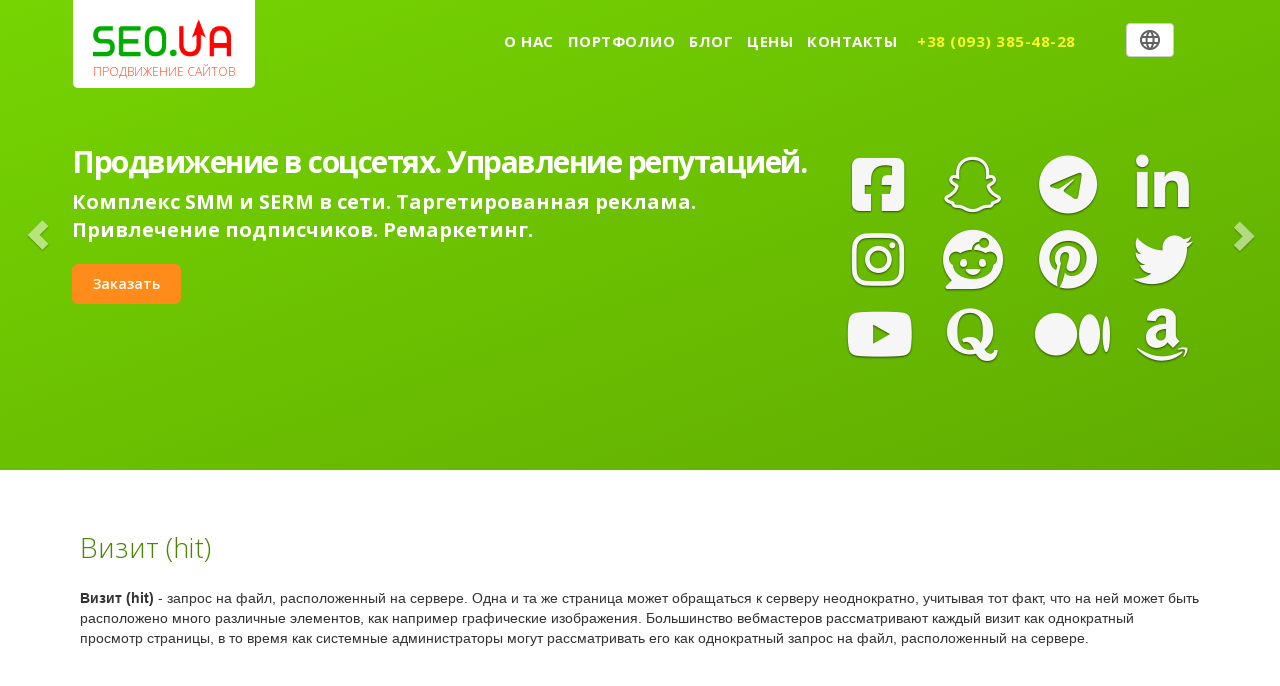

--- FILE ---
content_type: text/html; charset=utf-8
request_url: https://seo.ua/glossary/vizit-hit
body_size: 17476
content:
<!DOCTYPE html>

<!--[if IEMobile 7]><html class="iem7" <![endif]-->

<!--[if lte IE 6]><html class="lt-ie9 lt-ie8 lt-ie7" <![endif]-->

<!--[if (IE 7)&(!IEMobile)]><html class="lt-ie9 lt-ie8" <![endif]-->

<!--[if IE 8]><html class="lt-ie9" <![endif]-->

<!--[if (gte IE 9)|(gt IEMobile 7)]><!-->
<html>
<!--<![endif]-->

<head>


  <meta charset="utf-8" />
<link rel="shortcut icon" href="https://seo.ua/sites/default/files/favicon.ico" type="image/vnd.microsoft.icon" />
<script>{
    "@context": "https://schema.org",
    "@graph": [
        {
            "@type": "BlogPosting",
            "author": {
                "@type": "Person",
                "@id": "gutako",
                "name": "Гуща Тарас",
                "url": "https://seo.ua/users/gutako"
            },
            "publisher": {
                "@type": "Person",
                "@id": "gutako",
                "name": "Гуща Тарас",
                "url": "https://seo.ua/users/gutako"
            },
            "name": ""
        },
        {
            "@type": "WebSite",
            "name": "seo.ua",
            "url": "https://seo.ua/"
        }
    ]
}</script>
<script src="https://www.google.com/recaptcha/api.js?hl=ru" async="async" defer="defer"></script>
<meta name="description" content="Определение понятия визит или hit." />
<meta name="keywords" content="визит, хит, hit" />
<link rel="canonical" href="https://seo.ua/glossary/vizit-hit" />
<meta property="og:site_name" content="SeoUa" />
<meta property="og:type" content="article" />
<meta property="og:url" content="https://seo.ua/glossary/vizit-hit" />
<meta property="og:title" content="Визит (hit)" />
<meta property="og:image" content="https://seo.ua/sites/all/themes/zen/img/logo-seo.png" />
<meta property="og:image:url" content="https://seo.ua/sites/all/themes/zen/img/logo-seo.png" />
<meta property="og:image:secure_url" content="https://seo.ua/sites/all/themes/zen/img/logo-seo.png" />
<meta property="og:image:type" content="image/png" />
<meta property="og:locality" content="Киев" />
<meta property="og:region" content="Киевская" />
<meta property="og:country_name" content="Украина" />
<meta property="og:email" content="sales@seo.ua" />
<meta property="og:phone_number" content="+380443315244" />
<meta property="og:fax_number" content="+380443315244" />
<meta property="og:locale" content="uk_Ua" />
<link rel="alternate" hreflang="uk" href="https://seo.ua/glossary/vizit-hit" />
<link rel="alternate" hreflang="ru" href="https://seo.ua/glossary/vizit-hit" />

  <title>Что такое визит (hit)? Все возможные варианты определения термина</title>
<link href='https://fonts.googleapis.com/css?family=Unbounded' rel='stylesheet'>

  
    <meta name="MobileOptimized" content="width">

    <meta name="HandheldFriendly" content="true">

    <meta name="viewport" content="initial-scale=1.0, width=device-width">
<meta property="og:image" content="https://seo.ua/sites/all/themes/zen/img/logo123456789.png" />
<meta property="og:image:url" content="https://seo.ua/sites/all/themes/zen/img/logo123456789.png" />
<meta property="og:image:secure_url" content="https://seo.ua/sites/all/themes/zen/img/logo123456789.png" />
<meta property="og:image:type" content="image/png" />
    <!--[if IEMobile]>
    <meta http-equiv="cleartype" content="on">
    <![endif]-->

  
  <!-- Top Style -->
  <style>*{-webkit-box-sizing:border-box;-moz-box-sizing:border-box;box-sizing:border-box}html{font-family:sans-serif;-webkit-text-size-adjust:100%;-ms-text-size-adjust:100%}html{font-size:10px;-webkit-tap-highlight-color:rgba(0,0,0,0)}body{display:block;margin:0}body{font-family:"Helvetica Neue",Helvetica,Arial,sans-serif;font-size:14px;line-height:1.42857143;color:#333;background-color:#fff}html,body{min-width:320px;height:100%}body{color:#676a6c;font-family:'Open Sans',helvetica,arial,sans-serif;padding-right:0!important}html body.admin-menu{margin-top:29px!important}.pace-inactive{display:none}p#skip-link{display:none}.navbar-wrapper{position:absolute;top:0;right:0;left:0;z-index:20}article,aside,details,figcaption,figure,footer,header,main,nav,section,summary{display:block}.navbar{position:relative;min-height:50px;margin-bottom:20px;border:1px solid transparent}.navbar-fixed-top,.navbar-fixed-bottom{position:fixed;right:0;left:0;z-index:1030}.navbar-fixed-top{top:0;border-width:0 0 1px}.navbar-default{background-color:transparent;border-color:transparent;transition:all .3s ease-in-out 0s}.navbar-wrapper .navbar{padding-right:15px;padding-left:15px}.container{padding-right:15px;padding-left:15px;margin-right:auto;margin-left:auto}.navbar-wrapper .navbar .container{position:relative}.container>.navbar-header,.container-fluid>.navbar-header,.container>.navbar-collapse,.container-fluid>.navbar-collapse{margin-right:-15px;margin-left:-15px}.navbar-header.page-scroll{margin-left:18px}button,input,optgroup,select,textarea{margin:0;font:inherit;color:inherit}button{overflow:visible}button,select{text-transform:none}button,html input[type=button],input[type=reset],input[type=submit]{-webkit-appearance:button;cursor:pointer}input,button,select,textarea{font-family:inherit;font-size:inherit;line-height:inherit}.navbar-toggle{position:relative;float:right;padding:9px 10px;margin-top:8px;margin-right:15px;margin-bottom:8px;background-color:transparent;background-image:none;border:1px solid transparent;border-radius:4px}.navbar-default .navbar-toggle{border-color:#ddd}.sr-only{position:absolute;width:1px;height:1px;padding:0;margin:-1px;overflow:hidden;clip:rect(0,0,0,0);border:0}.navbar-toggle .icon-bar{display:block;width:22px;height:2px;border-radius:1px}.navbar-toggle .icon-bar+.icon-bar{margin-top:4px}.navbar-default .navbar-toggle .icon-bar{background-color:#888}a{background-color:transparent}a{color:#337ab7;text-decoration:none}.navbar-brand{float:left;height:50px;padding:15px 15px;font-size:18px;line-height:20px}.navbar-default .navbar-brand{color:#777}.navbar-default .navbar-brand{color:#fff;height:auto;display:block;font-size:14px;background:#fff;padding:16px 20px 10px 20px;border-radius:0 0 5px 5px;font-weight:700;transition:all .3s ease-in-out 0s}img{border:0;vertical-align:middle}.navbar-brand>img{display:block}.navbar-brand>img{/*height:38px;*/ width: 138px;}:before,:after{-webkit-box-sizing:border-box;-moz-box-sizing:border-box;box-sizing:border-box}.clearfix:before,.clearfix:after,.dl-horizontal dd:before,.dl-horizontal dd:after,.container:before,.container:after,.container-fluid:before,.container-fluid:after,.row:before,.row:after,.form-horizontal .form-group:before,.form-horizontal .form-group:after,.btn-toolbar:before,.btn-toolbar:after,.btn-group-vertical>.btn-group:before,.btn-group-vertical>.btn-group:after,.nav:before,.nav:after,.navbar:before,.navbar:after,.navbar-header:before,.navbar-header:after,.navbar-collapse:before,.navbar-collapse:after,.pager:before,.pager:after,.panel-body:before,.panel-body:after,.modal-footer:before,.modal-footer:after{display:table;content:" "}.clearfix:after,.dl-horizontal dd:after,.container:after,.container-fluid:after,.row:after,.form-horizontal .form-group:after,.btn-toolbar:after,.btn-group-vertical>.btn-group:after,.nav:after,.navbar:after,.navbar-header:after,.navbar-collapse:after,.pager:after,.panel-body:after,.modal-footer:after{clear:both}.top_but{display:inline-block;float:right;margin-top:23px;margin-left:100px;margin-right:18px}.btn{display:inline-block;padding:6px 12px;margin-bottom:0;font-size:14px;font-weight:400;line-height:1.42857143;text-align:center;white-space:nowrap;vertical-align:middle;-ms-touch-action:manipulation;touch-action:manipulation;cursor:pointer;-webkit-user-select:none;-moz-user-select:none;-ms-user-select:none;user-select:none;background-image:none;border:1px solid transparent;border-radius:4px}.btn_user_login_profile{float:left;background-color:#fff;color:#ff8c1a;border:1px solid #ccc;padding-left:16px;padding-right:16px}.fa{display:inline-block;font:normal normal normal 14px/1 FontAwesome;font-size:inherit;text-rendering:auto;-webkit-font-smoothing:antialiased;-moz-osx-font-smoothing:grayscale}.fa-user:before{content:"\f007"}.signin,.header_usr .signup,.lang{float:left;margin-left:8px}.lang,#modal_trigger{float:left}.btn-group,.btn-group-vertical{position:relative;display:inline-block;vertical-align:middle}.btn-default{color:#333;background-color:#fff;border-color:#ccc}.btn-top-style{font-size:18px;padding:3.7px 13.2px}.btn-group>.btn,.btn-group-vertical>.btn{position:relative;float:left}svg:not(:root){overflow:hidden}.btn-top-style svg{position:relative;height:20px;width:20px;vertical-align:middle;margin-top:-4px}.dropdown-menu{position:absolute;top:100%;left:0;z-index:1000;display:none;float:left;min-width:160px;padding:5px 0;margin:2px 0 0;font-size:14px;text-align:left;list-style:none;background-color:#fff;-webkit-background-clip:padding-box;background-clip:padding-box;border:1px solid #ccc;border:1px solid rgba(0,0,0,.15);border-radius:4px;-webkit-box-shadow:0 6px 12px rgba(0,0,0,.175);box-shadow:0 6px 12px rgba(0,0,0,.175)}.lang .dropdown-menu{left:unset;min-width:200px;padding:0;top:130%;right:0;background-color:transparent;-webkit-box-shadow:none;box-shadow:none;border:0}.lang .dropdown-menu span.oo{margin:0;padding:0;vertical-align:middle;display:block}.lang .dropdown-menu span.oo a{display:block;padding:10px;margin:0;line-height:1.6;background-color:rgba(0,0,0,.8);color:#ccc;padding-left:20px}.lang .dropdown-menu span.oo a:first-child{border-top-right-radius:10px;border-top-left-radius:10px}.lang .dropdown-menu span.oo a:last-child{border-bottom-right-radius:10px;border-bottom-left-radius:10px}.lang .dropdown-menu span.oo a img{height:13px}.collapse{display:none;visibility:hidden}.navbar-collapse{padding-right:15px;padding-left:15px;overflow-x:visible;-webkit-overflow-scrolling:touch;border-top:1px solid transparent;-webkit-box-shadow:inset 0 1px 0 rgba(255,255,255,.1);box-shadow:inset 0 1px 0 rgba(255,255,255,.1)}.navbar-fixed-top .navbar-collapse,.navbar-fixed-bottom .navbar-collapse{max-height:340px}.container>.navbar-header,.container-fluid>.navbar-header,.container>.navbar-collapse,.container-fluid>.navbar-collapse{margin-right:-15px;margin-left:-15px}.navbar-default .navbar-collapse,.navbar-default .navbar-form{border-color:#e7e7e7}ul,ol{margin-top:0;margin-bottom:10px}.html.not-front div#page dl,menu,ol,ul{margin:1.5em 0}.html.not-front div#page menu,ol,ul{padding:0 0 0 5px}.nav{padding-left:0;margin-bottom:0;list-style:none}.navbar-nav{margin:7.5px -15px}.nav>li{position:relative;display:block}.nav>li>a{position:relative;display:block;padding:10px 15px}.navbar-nav>li>a{padding-top:10px;padding-bottom:10px;line-height:20px}.navbar-nav>li>a{padding-top:25px;border-top:6px solid transparent}.nav>li>a{padding:25px 7px 15px 7px}.navbar-default .navbar-nav>li>a{color:#777}.navbar-default .nav li a{color:#fff;font-family:'Open Sans',helvetica,arial,sans-serif;font-weight:700;letter-spacing:.5px;text-transform:uppercase}.carousel{position:relative height:470px}.carousel-indicators{position:absolute;bottom:10px;left:50%;z-index:15;width:60%;padding-left:0;margin-left:-30%;text-align:center;list-style:none}.carousel-indicators{/*padding-right:60px*/}.carousel-indicators li{display:inline-block;width:10px;height:10px;margin:1px;text-indent:-999px;cursor:pointer;background-color:#000 \9;background-color:rgba(0,0,0,0);border:1px solid #fff;border-radius:10px}.carousel-indicators .active{width:12px;height:12px;margin:0;background-color:#fff}.carousel-inner{position:relative;width:100%;overflow:visible;height:380px}.carousel-inner>.item{position:relative;display:none;-webkit-transition:.6s ease-in-out left;-o-transition:.6s ease-in-out left;transition:.6s ease-in-out left}.carousel-inner>.active,.carousel-inner>.next,.carousel-inner>.prev{display:block}.carousel .item{height:470px;background-color:#61bb01}.carousel-fade .carousel-inner .item{opacity:0;-webkit-transition-property:opacity;transition-property:opacity}.carousel-fade .carousel-inner .active{opacity:1}.carousel-inner .container{position:relative}.carousel-caption{position:absolute;right:15%;bottom:20px;left:15%;z-index:10;padding-top:20px;padding-bottom:20px;color:#fff;text-align:center;text-shadow:0 1px 2px rgba(0,0,0,.6)}.carousel-caption{z-index:10;position:absolute;top:100px;left:0;bottom:auto;right:auto;text-align:left;margin-left:17px}.carousel-caption{position:absolute;top:100px;left:0;bottom:auto;right:auto;text-align:left}h1{margin:.67em 0;font-size:2em}h1,h2,h3,h4,h5,h6,.h1,.h2,.h3,.h4,.h5,.h6{font-family:inherit;font-weight:500;line-height:1.1;color:inherit}h1,.h1,h2,.h2,h3,.h3{margin-top:20px;margin-bottom:10px}h1,.h1{font-size:36px}h1{margin-top:10px;font-size:30px;font-weight:200}.carousel-caption h1{font-weight:700;font-size:38px;text-transform:uppercase;text-shadow:none;letter-spacing:-1.5px}p{margin:0 0 10px}.carousel-caption p{font-weight:700;/*text-transform:uppercase;*/text-shadow:none}.btn-primary{color:#fff;background-color:#337ab7;border-color:#2e6da4}.btn-lg,.btn-group-lg>.btn{padding:10px 16px;font-size:18px;line-height:1.33;border-radius:6px}.btn-primary{background-color:#ff8c1a;border-color:#ff8c1a;color:#fff;font-size:14px;padding:10px 20px;font-weight:600}.carousel-caption .btn{text-shadow:none}.btn-download{padding:9px 20px!important;border-radius:6px}.carousel-caption .pdf-icon{max-width:17px}.animated{-webkit-animation-duration:1s;animation-duration:1s;-webkit-animation-fill-mode:both;animation-fill-mode:both}.zoomIn{-webkit-animation-name:zoomIn;animation-name:zoomIn}.carousel-image{position:absolute;right:10px;top:150px}.header-back{height:470px;width:100%}.header-back.one{background:linear-gradient(to bottom right,#76d402,#60ac01)}.carousel-caption.blank{top:140px}.header-back.two{/*background:url(/sites/all/themes/zen/img/new/second_bg1.png) 50% 0 no-repeat*/}.carousel-control{position:absolute;top:0;bottom:0;left:0;width:15%;font-size:20px;color:#fff;text-align:center;text-shadow:0 1px 2px rgba(0,0,0,.6);filter:alpha(opacity=50);opacity:.5}.carousel-control{width:6%}.carousel-control.left{background-image:-webkit-linear-gradient(left,rgba(0,0,0,.5) 0,rgba(0,0,0,.0001) 100%);background-image:-o-linear-gradient(left,rgba(0,0,0,.5) 0,rgba(0,0,0,.0001) 100%);background-image:-webkit-gradient(linear,left top,right top,from(rgba(0,0,0,.5)),to(rgba(0,0,0,.0001)));background-image:linear-gradient(to right,rgba(0,0,0,.5) 0,rgba(0,0,0,.0001) 100%);filter:progid:DXImageTransform.Microsoft.gradient(startColorstr='#80000000',endColorstr='#00000000',GradientType=1);background-repeat:repeat-x}.carousel-control.right{right:0;left:auto;background-image:-webkit-linear-gradient(left,rgba(0,0,0,.0001) 0,rgba(0,0,0,.5) 100%);background-image:-o-linear-gradient(left,rgba(0,0,0,.0001) 0,rgba(0,0,0,.5) 100%);background-image:-webkit-gradient(linear,left top,right top,from(rgba(0,0,0,.0001)),to(rgba(0,0,0,.5)));background-image:linear-gradient(to right,rgba(0,0,0,.0001) 0,rgba(0,0,0,.5) 100%);filter:progid:DXImageTransform.Microsoft.gradient(startColorstr='#00000000',endColorstr='#80000000',GradientType=1);background-repeat:repeat-x}.carousel-fade .carousel-control{z-index:2}.carousel-control.left,.carousel-control.right{background:0}.glyphicon{position:relative;top:1px;display:inline-block;font-family:'Glyphicons Halflings';font-style:normal;font-weight:400;line-height:1;-webkit-font-smoothing:antialiased;-moz-osx-font-smoothing:grayscale}.carousel-control .icon-prev,.carousel-control .icon-next,.carousel-control .glyphicon-chevron-left,.carousel-control .glyphicon-chevron-right{position:absolute;top:50%;z-index:5;display:inline-block}.carousel-control .icon-prev,.carousel-control .glyphicon-chevron-left{left:50%;margin-left:-10px}.carousel-control .icon-next,.carousel-control .glyphicon-chevron-right{right:50%;margin-right:-10px}.services{padding-top:60px}.row{margin-right:-15px;margin-left:-15px}.col-xs-1,.col-sm-1,.col-md-1,.col-lg-1,.col-xs-2,.col-sm-2,.col-md-2,.col-lg-2,.col-xs-3,.col-sm-3,.col-md-3,.col-lg-3,.col-xs-4,.col-sm-4,.col-md-4,.col-lg-4,.col-xs-5,.col-sm-5,.col-md-5,.col-lg-5,.col-xs-6,.col-sm-6,.col-md-6,.col-lg-6,.col-xs-7,.col-sm-7,.col-md-7,.col-lg-7,.col-xs-8,.col-sm-8,.col-md-8,.col-lg-8,.col-xs-9,.col-sm-9,.col-md-9,.col-lg-9,.col-xs-10,.col-sm-10,.col-md-10,.col-lg-10,.col-xs-11,.col-sm-11,.col-md-11,.col-lg-11,.col-xs-12,.col-sm-12,.col-md-12,.col-lg-12{position:relative;min-height:1px;padding-right:15px;padding-left:15px}.services h2{font-size:20px;letter-spacing:-1px;font-weight:600;text-transform:uppercase}.services h2,.features h1,.features h2,.team h1,.team h4,.timeline h1,.timeline h2,.comments h1,.comments h1,.comments .commens-name,.pricing h1,.contact h1,.sites-preview h1,.blog-preview h1,.clients-and-partners h1,.certificate h1{color:#498608}section p{color:#585656;font-size:13px}@media not all,(-webkit-transform-3d){.carousel-inner>.item{-webkit-transition:-webkit-transform .6s ease-in-out;-o-transition:-o-transform .6s ease-in-out;transition:transform .6s ease-in-out;-webkit-backface-visibility:hidden;backface-visibility:hidden;-webkit-perspective:1000;perspective:1000}.carousel-inner>.item.next.left,.carousel-inner>.item.prev.right,.carousel-inner>.item.active{left:0;-webkit-transform:translate3d(0,0,0);transform:translate3d(0,0,0)}}@media(min-width:768px){.navbar-wrapper{margin-top:20px}.navbar{border-radius:4px}.navbar-fixed-top,.navbar-fixed-bottom{border-radius:0}.navbar-wrapper .navbar{padding-right:0;padding-left:0}.navbar-wrapper .navbar{border-radius:4px}.container{width:750px}.navbar-wrapper .container{padding-right:15px;padding-left:15px}.navbar-header{float:left}.container>.navbar-header,.container-fluid>.navbar-header,.container>.navbar-collapse,.container-fluid>.navbar-collapse{margin-right:0;margin-left:0}.navbar-toggle{display:none}.navbar>.container .navbar-brand,.navbar>.container-fluid .navbar-brand{margin-left:-15px}.navbar-collapse{width:auto;border-top:0;-webkit-box-shadow:none;box-shadow:none}.navbar-collapse.collapse{display:block!important;height:auto!important;padding-bottom:0;overflow:visible!important;visibility:visible!important}.navbar-fixed-top .navbar-collapse,.navbar-static-top .navbar-collapse,.navbar-fixed-bottom .navbar-collapse{padding-right:0;padding-left:0}.container>.navbar-header,.container-fluid>.navbar-header,.container>.navbar-collapse,.container-fluid>.navbar-collapse{margin-right:0;margin-left:0}.navbar-nav{float:left;margin:0}.navbar-right{float:right!important;margin-right:-15px}.navbar-nav>li{float:left}.navbar-nav>li>a{padding-top:15px;padding-bottom:15px}.carousel-indicators{bottom:20px}.carousel-caption{right:20%;left:20%;padding-bottom:30px}.carousel-caption p{margin-bottom:20px;font-size:14px;line-height:1.4}.carousel-control .glyphicon-chevron-left,.carousel-control .glyphicon-chevron-right,.carousel-control .icon-prev,.carousel-control .icon-next{width:30px;height:30px;margin-top:-15px;font-size:30px}.carousel-control .glyphicon-chevron-left,.carousel-control .icon-prev{margin-left:-15px}.carousel-control .glyphicon-chevron-right,.carousel-control .icon-next{margin-right:-15px}.col-sm-1,.col-sm-2,.col-sm-3,.col-sm-4,.col-sm-5,.col-sm-6,.col-sm-7,.col-sm-8,.col-sm-9,.col-sm-10,.col-sm-11,.col-sm-12{float:left}.col-sm-3{width:25%}}@media(min-width:992px){.container{width:970px}}@media(min-width:1200px){.container{width:1170px}}
.collapsible {
    background-color: #777;
    color: white;
    cursor: pointer;
    padding: 18px;
    width: 100%;
    border: none;
    text-align: left;
    outline: none;
    font-size: 15px;
}

.activefaq, .collapsible:hover {
    background-color: #555;
}

.contentfaq {
    padding: 0 18px;
    max-height: 0;
    overflow: hidden;
    transition: max-height 0.2s ease-out;
    background-color: #f1f1f1;
}
</style>

  <!-- Styles -->
  <style>
@import url("https://seo.ua/sites/all/modules/jquery_update/replace/ui/themes/base/minified/jquery.ui.core.min.css?t2qj53");
@import url("https://seo.ua/sites/all/modules/jquery_update/replace/ui/themes/base/minified/jquery.ui.theme.min.css?t2qj53");
</style>
<style>
@import url("https://seo.ua/sites/all/modules/calendar/css/calendar_multiday.css?t2qj53");
@import url("https://seo.ua/sites/all/modules/date/date_api/date.css?t2qj53");
@import url("https://seo.ua/sites/all/modules/date/date_popup/themes/datepicker.1.7.css?t2qj53");
@import url("https://seo.ua/modules/field/theme/field.css?t2qj53");
@import url("https://seo.ua/modules/search/search.css?t2qj53");
@import url("https://seo.ua/modules/user/user.css?t2qj53");
@import url("https://seo.ua/sites/all/modules/views/css/views.css?t2qj53");
@import url("https://seo.ua/sites/all/modules/back_to_top/css/back_to_top.css?t2qj53");
</style>
<style>
@import url("https://seo.ua/sites/all/modules/ctools/css/ctools.css?t2qj53");
@import url("https://seo.ua/sites/all/modules/taxonomy_access/taxonomy_access.css?t2qj53");
@import url("https://seo.ua/sites/all/modules/webform/css/webform.css?t2qj53");
</style>
<style>
@import url("https://seo.ua/sites/all/themes/zen/css/bootstrap.min.css?t2qj53");
@import url("https://seo.ua/sites/all/themes/zen/css/animate.min.css?t2qj53");
@import url("https://seo.ua/sites/all/themes/zen/css/style.css?t2qj53");
</style>
<style media="print">
@import url("https://seo.ua/sites/all/themes/zen/css/print.css?t2qj53");
</style>
<style>
@import url("https://seo.ua/sites/all/themes/zen/zen-internals/css/styles.css?t2qj53");
</style>



  <!-- Minified and concatenated styles -->
  <!-- <script>var ms=document.createElement("link");ms.rel="stylesheet";
    ms.href="/sites/all/themes/zen/css/concat.min.css";document.getElementsByTagName("head")[0].appendChild(ms);
  </script> -->
<style>
.accordion {
  background-color: #eee;
  color: #444;
  cursor: pointer;
  padding: 18px;
  width: 100%;
  border: none;
  text-align: left;
  outline: none;
  font-size: 12pt !important;
  transition: 0.4s;
}

.active, .accordion:hover {
  background-color: #ccc; 
}

.panel {
  padding: 0 18px;
  display: none;
  background-color: white;
  overflow: hidden;
  font-size: 12pt;
}
</style>
  
<script>
var acc = document.getElementsByClassName("accordion");
var i;

for (i = 0; i < acc.length; i++) {
  acc[i].addEventListener("click", function() {
    this.classList.toggle("active");
    var panel = this.nextElementSibling;
    if (panel.style.display === "block") {
      panel.style.display = "none";
    } else {
      panel.style.display = "block";
    }
  });
}
</script>

<!-- Facebook Pixel Code -->
<script>
!function(f,b,e,v,n,t,s){if(f.fbq)return;n=f.fbq=function(){n.callMethod?
n.callMethod.apply(n,arguments):n.queue.push(arguments)};if(!f._fbq)f._fbq=n;
n.push=n;n.loaded=!0;n.version='2.0';n.queue=[];t=b.createElement(e);t.async=!0;
t.src=v;s=b.getElementsByTagName(e)[0];s.parentNode.insertBefore(t,s)}(window,
document,'script','https://connect.facebook.net/en_US/fbevents.js');

fbq('init', '1795637680682206');
fbq('track', "PageView");</script>
<noscript><img alt="" height="1" width="1" style="display:none"
src="https://www.facebook.com/tr?id=1795637680682206&ev=PageView&noscript=1"/>
</noscript>
<!-- End Facebook Pixel Code -->
 <script type="text/javascript" src="https://ajax.googleapis.com/ajax/libs/jquery/1.10.1/jquery.min.js"></script>

</head>

<body class="html not-front not-logged-in no-sidebars page-node page-node- page-node-430 node-type-glossary i18n-ru section-glossary" >
<!-- Google Tag Manager (noscript) -->
<noscript><iframe src="https://www.googletagmanager.com/ns.html?id=GTM-NZK9S2S"
height="0" width="0" style="display:none;visibility:hidden"></iframe></noscript>
<!-- End Google Tag Manager (noscript) -->



  
    <p id="skip-link">

      <a href="#Jump to navigation"></a>

    </p>

  

  
  <div class="navbar-wrapper"> <nav class="navbar navbar-default navbar-fixed-top" role="navigation"><div class="container"><div class="navbar-header page-scroll"> <a class="navbar-brand" href="/"><img width="137" height="auto" src="/sites/all/themes/zen/img/logo1234.png" alt="Лого фирмы по продвижению сайтов"><span class="navbar-info">продвижение сайтов</span></a></div><div class="top_but"><div class="lang"><div class="btn-group"> <a href="#" class="dropdown-toggle btn btn-default btn-top-style" data-toggle="dropdown" aria-expanded="false"> <svg xmlns="https://www.w3.org/2000/svg" viewBox="0 0 1619.2527 1619.384" version="1.1" id="svg2"> <path id="path3338" d="M 731.8304,1617.3773 C 451.6167,1588.3409 205.3132,1417.3063 82.3456,1166.3711 53.0914,1106.6732 39.0491,1068.7534 23.6024,1007.7411 4.3406,931.65992 0,895.1968 0,809.4712 0,723.7456 4.3406,687.28248 23.6024,611.20133 39.0491,550.18897 53.0914,512.26924 82.3456,452.57132 160.7434,292.58809 292.6078,160.73271 452.6214,82.320815 512.27,53.091075 550.2014,39.04595 611.2013,23.602379 687.2825,4.34062 723.7456,0 809.4712,0 c 85.72559,0 122.18871,4.34062 198.2699,23.602379 60.9999,15.443571 98.9313,29.488696 158.5799,58.718436 160.0165,78.413295 291.8989,210.288285 370.2713,370.250505 38.7921,79.17671 63.3623,157.60604 76.5653,244.39988 8.1268,53.42406 8.1268,171.57594 0,225 -35.4096,232.7757 -161.6065,431.9602 -356.5197,562.7173 -47.5201,31.8787 -120.5342,69.0013 -173.047,87.9824 -41.8912,15.1418 -114.37773,33.3578 -160.0352,40.217 -39.9505,6.0019 -151.8443,8.622 -191.7253,4.4894 z m 109.38705,-209.7547 c 32.48271,-53.9305 68.89719,-126.3631 88.81961,-176.6725 14.93648,-37.7186 31.5468,-87.0922 31.5468,-93.7717 0,-3.7823 -23.33836,-4.4678 -152.11266,-4.4678 -146.3717,0 -152.1127,0.2231 -152.1127,5.9148 0,10.8766 30.8717,96.5922 50.0368,138.9275 26.7778,59.1518 95.1342,178.3972 102.2646,178.3972 1.3473,0 15.54817,-21.7474 31.55755,-48.3275 z M 570.3444,1367.8728 c -39.2259,-83.9985 -62.2579,-145.4114 -81.6574,-217.7326 l -4.2503,-15.8451 -116.356,-0.8313 c -63.9958,-0.4572 -116.356,0.3848 -116.356,1.871 0,1.4862 6.8028,14.021 15.1173,27.8551 51.0097,84.8722 139.3885,166.0493 239.6013,220.0772 24.9798,13.4673 84.0578,40.9486 88.0917,40.9775 1.1777,0.01 -9.7081,-25.3589 -24.1906,-56.3718 z m 513.2465,29.5317 c 98.2332,-47.8157 184.4725,-117.026 240.9074,-193.3373 18.1852,-24.5901 42.7194,-64.1994 42.7194,-68.9686 0,-1.3563 -52.2891,-2.092 -116.198,-1.6348 l -116.198,0.8313 -2.3561,7.9226 c -1.2958,4.3574 -7.58,26.4612 -13.9648,49.1197 -14.7143,52.2181 -46.664,132.9453 -75.0137,189.5366 -25.854,51.6096 -29.1621,50.2461 40.1038,16.5305 z M 460.8934,962.37613 c 0.01,-4.79314 -2.3557,-43.65317 -5.2516,-86.35563 -4.4653,-65.84334 -4.7117,-87.99376 -1.6213,-145.77465 2.0043,-37.47359 4.5378,-71.35755 5.63,-75.29768 l 1.9859,-7.16387 -138.9756,0.82584 -138.9757,0.82585 -5.6384,20.59859 c -16.0595,58.66926 -21.7866,161.15758 -12.3075,220.24648 4.0258,25.09504 15.3425,73.58083 18.2854,78.34249 0.8387,1.35704 63.4742,2.46737 139.19,2.46737 l 137.665,0 0.013,-8.71479 z m 544.7859,-44.3662 c 17.411,-89.50608 18.1304,-124.10661 4.7286,-227.43082 l -5.5421,-42.72763 -190.8305,0 -190.8306,0 -1.8242,10.2993 c -9.7179,54.86739 -12.8714,91.94026 -12.8714,151.32042 0,59.38016 3.1535,96.45303 12.8714,151.32042 l 1.8242,10.2993 186.0745,0 186.07451,0 10.32559,-53.08099 z m 440.6483,41.19718 c 14.8312,-52.58915 17.3504,-74.32989 17.3504,-149.73591 0,-75.40602 -2.5192,-97.14676 -17.3504,-149.73591 l -3.3515,-11.88381 -138.1802,0 -138.1802,0 2.8538,53.08099 c 3.5396,65.83601 3.7188,205.26509 0.3118,242.42957 l -2.542,27.72888 137.8685,0 137.8684,0 3.3515,-11.88381 z M 488.687,468.80219 c 19.4111,-72.36428 42.4295,-133.72992 81.7335,-217.89556 30.1441,-64.55059 31.8336,-61.36312 -19.7113,-37.18626 -75.3209,35.3288 -138.0184,79.25736 -196.2905,137.52936 -36.5594,36.55943 -75.2731,84.54816 -94.0095,116.53226 -4.7765,8.15368 -8.6845,15.65803 -8.6845,16.67636 0,1.01833 52.3602,1.47743 116.356,1.0202 l 116.356,-0.83129 4.2503,-15.84507 z m 472.89686,12.54112 c 0,-10.23712 -26.91614,-87.2016 -44.72375,-127.88395 -10.22105,-23.3505 -27.67164,-59.0754 -38.77907,-79.38864 -24.16757,-44.19767 -65.45664,-111.07839 -68.57474,-111.07839 -6.7686,0 -73.3568,117.70197 -99.5017,175.88028 -20.2853,45.13931 -48.087,118.75386 -51.1644,135.47535 l -2.187,11.88381 152.4653,0 c 135.28272,0 152.46536,-0.55094 152.46536,-4.88846 z m 405.63384,2.22525 c 0,-1.46475 -6.8028,-13.98198 -15.1173,-27.81602 -56.839,-94.57131 -151.1163,-176.77731 -268.5095,-234.12946 -68.479,-33.45525 -65.0155,-34.249 -44.0225,10.08893 43.4849,91.8414 68.1516,154.97396 85.3848,218.53544 4.6571,17.17695 9.1049,32.30034 9.884,33.60756 1.9628,3.29336 232.3805,3.00935 232.3805,-0.28648 z"/> </svg> </a> <span class="dropdown-menu"> <span class="oo"> <a id="flaggs" href="/"><img alt="УкраЇнська" src="/sites/all/themes/zen/img/country-flags/ua.jpg">Українська</a> <a id="flaggs" href="/ru"><img alt="Русская версия" src="/sites/all/themes/zen/img/country-flags/ru.jpg">Русский</a> <a id="flaggs" href="/en"><img alt="English version" src="/sites/all/themes/zen/img/country-flags/us.png">English</a> <a id="flaggs" href="/lv"><img style="width: 19px;" alt="Latvia version" src="/sites/all/themes/zen/img/country-flags/lv.webp">Latviski</a> <a id="flaggs" href="/lt"><img style="width: 19px;" alt="Litva version" src="/sites/all/themes/zen/img/country-flags/lt.webp">Lietuvių</a> <a id="flaggs" href="/de"><img style="width: 19px;" alt="Deutsch version" src="/sites/all/themes/zen/img/country-flags/de.png">Deutsch</a> <a id="flaggs" href="/ro"><img style="width: 19px;" alt="Română version" src="/sites/all/themes/zen/img/country-flags/ro.png">Română</a> <a id="flaggs" href="/pl"><img style="width: 19px;" alt="Polski version" src="/sites/all/themes/zen/img/country-flags/pl.png">Polski</a> </span> </span></div></div><div class="navbar-header page-scroll"> <button type="button" class="navbar-toggle collapsed" data-toggle="collapse" data-target="#navbar" aria-expanded="false" aria-controls="navbar"> <span class="sr-only">Toggle navigation</span> <span class="icon-bar"></span> <span class="icon-bar"></span> <span class="icon-bar"></span> </button></div><div class="lang seca"><div class="btn-group"> <a href="#" class="dropdown-toggle btn btn-default btn-top-style" data-toggle="dropdown" aria-expanded="false"><svg xmlns="http://www.w3.org/2000/svg" viewBox="0 0 512 512"><path d="M164.9 24.6c-7.7-18.6-28-28.5-47.4-23.2l-88 24C12.1 30.2 0 46 0 64C0 311.4 200.6 512 448 512c18 0 33.8-12.1 38.6-29.5l24-88c5.3-19.4-4.6-39.7-23.2-47.4l-96-40c-16.3-6.8-35.2-2.1-46.3 11.6L304.7 368C234.3 334.7 177.3 277.7 144 207.3L193.3 167c13.7-11.2 18.4-30 11.6-46.3l-40-96z"/></svg> </a> <span class="dropdown-menu m2"> <span class="oo"><div class="header-right-telephones"><p class="life"><a href="tel:+380933854828">+38 (093) 385-48-28</a></p><p class="vodafone"><a href="tel:+380955309629">+38 (095) 530-96-29</a></p><p class="vodafone"><a href="tel:+380505505088">+38 (050) 550-50-88</a></p><p class="kievstar"><a href="tel:+380982870621">+38 (098) 287-06-21</a></p><p class="kievstar"><a href="tel:+380673481136">+38 (067) 348-11-36</a></p><p><a data-toggle="modal" data-target="#myModal" class="btn btn-xs btn-primary seco">Обратная связь</a></p></div> </span> </span></div></div><div class="lang phone"><div class="btn-group"> <a href="#" class="dropdown-toggle btn btn-default btn-top-style" data-toggle="dropdown" aria-expanded="false"><svg xmlns="http://www.w3.org/2000/svg" viewBox="0 0 512 512"><path d="M164.9 24.6c-7.7-18.6-28-28.5-47.4-23.2l-88 24C12.1 30.2 0 46 0 64C0 311.4 200.6 512 448 512c18 0 33.8-12.1 38.6-29.5l24-88c5.3-19.4-4.6-39.7-23.2-47.4l-96-40c-16.3-6.8-35.2-2.1-46.3 11.6L304.7 368C234.3 334.7 177.3 277.7 144 207.3L193.3 167c13.7-11.2 18.4-30 11.6-46.3l-40-96z"/></svg> </a> <span class="dropdown-menu m2"> <span class="oo"><div class="header-right-telephones"><p class="life"><a href="tel:+380933854828">+38 (093) 385-48-28</a></p><p class="vodafone"><a href="tel:+380955309629">+38 (095) 530-96-29</a></p><p class="vodafone"><a href="tel:+380505505088">+38 (050) 550-50-88</a></p><p class="kievstar"><a href="tel:+380982870621">+38 (098) 287-06-21</a></p><p class="kievstar"><a href="tel:+380673481136">+38 (067) 348-11-36</a></p><p><a data-toggle="modal" data-target="#myModal" class="btn btn-xs btn-primary seco">Обратная связь</a></p></div> </span> </span></div></div></div><div id="navbar" class="navbar-collapse collapse"><ul class="nav navbar-nav navbar-right"><li><a class="page-scroll" href="https://seo.ua/ru#about">О нас</a></li><li><a class="page-scroll" href="https://seo.ua/ru#clients-and-partners">Портфолио</a></li><li><a class="page-scroll" href="/blog">Блог</a></li><li><a class="page-scroll" href="https://seo.ua/ru#pricing">Цены</a></li><li><a class="page-scroll" href="/contacts">Контакты</a></li><li id="office"><a href="tel:+380933854828">+38 (093) 385-48-28</a><div class="header-right-call-hover"><div class="header-right-telephones"><p class="life"><a href="tel:+380933854828">+38 (093) 385-48-28</a></p><p class="vodafone"><a href="tel:+380955309629">+38 (095) 530-96-29</a></p><p class="vodafone"><a href="tel:+380505505088">+38 (050) 550-50-88</a></p><p class="kievstar"><a href="tel:+380982870621">+38 (098) 287-06-21</a></p><p class="kievstar"><a href="tel:+380673481136">+38 (067) 348-11-36</a></p></div><div class="header-right-recall"> <a data-toggle="modal" data-target="#myModal" class="btn btn-xs btn-primary">Обратная связь</a></div></div></li></ul></div></div> </nav></div><div id="inSlider" class="carousel carousel-fade" data-ride="carousel"><div class="carousel-inner" role="listbox"><div class="item active"><div class="container"><div class="carousel-caption"><div class="col-sm-12"><div class="col-md-8"><h2>Продвижение в соцсетях. Управление репутацией.</h2><p>Комплекс SMM и SERM в сети. Таргетированная реклама. Привлечение подписчиков. Ремаркетинг.</p><p><a class="btn btn-lg btn-primary page-scroll" data-toggle="modal" data-target="#myModal" role="button">Заказать</a></p></div><div class="col-xs-3 soc"> <i class="fa fa-facebook-square features-table"></i> <i class="fa fa-instagram features-table"></i> <i class="fa fa-youtube features-table"></i></div><div class="col-xs-3 soc"> <i class="fa fa-snapchat features-table"></i> <i class="fa fa-reddit features-table"></i> <i class="fa fa-quora features-table"></i></div><div class="col-xs-3 soc"> <i class="fa fa-telegram features-table"></i> <i class="fa fa-pinterest features-table"></i> <i class="fa fa-medium features-table"></i></div><div class="col-xs-3 soc"> <i class="fa fa-linkedin features-table"></i> <i class="fa fa-twitter features-table"></i> <i class="fa fa-amazon features-table"></i></div><div class="col-xs-1 soc"> <i class="fa fa-facebook-square features-table"></i> <i class="fa fa-instagram features-table"></i> <i class="fa fa-youtube features-table"></i></div><div class="col-xs-1 soc"> <i class="fa fa-snapchat features-table"></i> <i class="fa fa-reddit features-table"></i> <i class="fa fa-quora features-table"></i></div><div class="col-xs-1 soc"> <i class="fa fa-telegram features-table"></i> <i class="fa fa-pinterest features-table"></i> <i class="fa fa-medium features-table"></i></div><div class="col-xs-1 soc"> <i class="fa fa-linkedin features-table"></i> <i class="fa fa-twitter features-table"></i> <i class="fa fa-amazon features-table"></i></div></div></div></div><div class="header-back one"></div></div><div class="item"><div class="container"><div class="carousel-caption blank"><div class="col-sm-12"><div class="col-md-8"><h2>Продвижение сайтов в <br>поисковых системах.</h2><p>Раскрутка сайта в Гугл в топ-10 на первую страницу<br>Контекстная реклама Google Ads.</p><p><a class="btn btn-lg btn-primary page-scroll" data-toggle="modal" data-target="#myModal" role="button">Заказать</a></p></div><div class="col-xs-3 soc"> <i class="fa fa-heartbeat features-table"></i> <i class="fa fa-graduation-cap features-table"></i> <i class="fa fa-money features-table"></i></div><div class="col-xs-3 soc"> <i class="fa fa-shopping-cart features-table"></i> <i class="fa fa-university features-table"></i> <i class="fa fa-coffee features-table"></i></div><div class="col-xs-3 soc"> <i class="fa fa-bed features-table"></i> <i class="fa fa-car features-table"></i> <i class="fa fa-suitcase features-table"></i></div><div class="col-xs-3 soc"> <i class="fa fa-home features-table"></i> <i class="fa fa-industry features-table"></i> <i class="fa fa-gamepad features-table"></i></div><div class="col-xs-1 soc"> <i class="fa fa-heartbeat features-table"></i> <i class="fa fa-graduation-cap features-table"></i> <i class="fa fa-money features-table"></i></div><div class="col-xs-1 soc"> <i class="fa fa-shopping-cart features-table"></i> <i class="fa fa-university features-table"></i> <i class="fa fa-coffee features-table"></i></div><div class="col-xs-1 soc"> <i class="fa fa-bed features-table"></i> <i class="fa fa-car features-table"></i> <i class="fa fa-suitcase features-table"></i></div><div class="col-xs-1 soc"> <i class="fa fa-home features-table"></i> <i class="fa fa-industry features-table"></i> <i class="fa fa-gamepad features-table"></i></div></div></div></div><div class="header-back two"></div></div></div> <a class="left carousel-control" href="#inSlider" role="button" data-slide="prev"> <span class="glyphicon glyphicon-chevron-left" aria-hidden="true"></span> <span class="sr-only">Previous</span> </a> <a class="right carousel-control" href="#inSlider" role="button" data-slide="next"> <span class="glyphicon glyphicon-chevron-right" aria-hidden="true"></span> <span class="sr-only">Next</span> </a></div><div id="page"> <header class="header" id="header" role="banner"> </header><div id="main" class="container"><div id="content" class="column ccol-lg-8 ccol-md-8" role="main"> <a id="main-content"></a><h1 class="page__title title" style="color: #498608; margin-bottom: 20px !important;">Визит (hit)</h1><article class="node-430 node node-glossary view-mode-full clearfix"><div class="field field-name-body field-type-text-with-summary field-label-hidden"><div class="field-items"><div class="field-item even"><p><span style="color: rgb(51, 51, 51); font-family: &quot;Helvetica Neue&quot;, Helvetica, Arial, sans-serif; font-size: 14px; line-height: 20px;"><strong>Визит (hit)</strong> - запрос на файл, расположенный на сервере. Одна и та же страница может обращаться к серверу неоднократно, учитывая тот факт, что на ней может быть расположено много различные элементов, как например графические изображения. Большинство вебмастеров рассматривают каждый визит как однократный просмотр страницы, в то время как системные администраторы могут рассматривать его как однократный запрос на файл, расположенный на сервере.</span></p></div></div></div> </article></div><div id="navigation"></div></div></div><section id="contact" class="gray-section contact"><div class="container"><div class="row m-b-lg"><div class="col-lg-12 text-center"><div class="navy-line"></div><p class="our-contact-h1">Наши контакты</p><p>Вы можете связаться с нами любым из удобных для Вас способом.</p></div></div><div class="row m-b-lg"><div class="col-lg-3 col-lg-offset-3"> <address> <strong><span class="navy">Seo.Ua - поисковое продвижение сайтов.</span></strong><br/> <img alt="Украинский номер телефона компании по продвижению сайтов" src="/sites/all/themes/zen/img/new/uk.png" style="vertical-align: middle;width: 18px;height: 12px;"><span style="color: #ff0000;">&nbsp;<span style="color: #000000;">Украина: </span></span><a href="tel:+380443315244"><span style="font-size: 13px;">+38 (044) 331-52-44</span></a><br/> <img alt="email агенства по поисковому продвижению" src="/sites/all/themes/zen/img/new/mail-icon-16x16.png" style="vertical-align: middle;margin-right: 6px;width: 16px;height: 16px;"><a href="/cdn-cgi/l/email-protection#a3d0c2cfc6d0e3d0c6cc8dd6c2"><span class="__cf_email__" data-cfemail="7a091b161f093a091f15540f1b">[email&#160;protected]</span></a><br/> <img alt="группа facebook о продвижении сайтов" src="/sites/all/themes/zen/img/fblogo.png" width="16" height="16" style="vertical-align: middle;margin-right: 6px;"><a href="https://www.facebook.com/ukraineseo" rel="nofollow" target="_blank">https://fb.com/ukraineseo</a><br/> <img alt="канал youtube о продвижении сайтов" src="/sites/all/themes/zen/img/new/youtube-1865882-1581898.png" width="16" height="16" style="vertical-align: middle;margin-right: 6px;"><a href="https://youtube.com/@gutako" rel="nofollow" target="_blank">https://youtube.com/@gutako</a> <br/> <img alt="канал instagram о продвижении сайтов" src="/sites/all/themes/zen/img/instagram.png" width="16" height="16" style="vertical-align: middle;margin-right: 6px;"><a href="https://instagram.com/ukraineseo" rel="nofollow" target="_blank">https://instagram.com/ukraineseo</a> <br/> <img alt="канал instagram о продвижении сайтов" src="/sites/all/themes/zen/img/tg.png" width="16" height="16" style="vertical-align: middle;margin-right: 6px;"><a href="https://t.me/gutakon" rel="nofollow" target="_blank">https://t.me/gutakon</a> </address></div><div class="col-lg-4"><p class="text-color"> Наши менеджеры по продажам с радостью ответят на все Ваши вопросы. Мы ценим каждого из наших клиентов. Звоните прямо сейчас!<br><a href="https://seo.ua/oferta">Договор публичной оферты</a><br><a href="https://seo.ua/politika-vozvrata">Политика возврата</a><br><a href="https://seo.ua/content/vakansii">Вакансии</a></p></div></div><div class="row"><div class="col-lg-12 text-center"> <a data-toggle="modal" data-target="#myModal" class="btn btn-primary page-scroll">Отправить заявку</a><p class="m-t-sm"> Вы можете поделиться ссылкой на нас в социальных сетях</p></div></div><div class="row"><div class="col-lg-8 col-lg-offset-2 text-center m-t-lg m-b-sm"><p><strong>&copy; 2003 - 2026 Seo.Ua</strong><br/> Все права на материалы, находящиеся на сайте, охраняются в соответствии с законодательством.</p></div><div class="col-lg-8 col-lg-offset-2 text-center m-b-sm"> <noindex class="noindex"><div style="display:inline-block;"></div><div style="display:inline-block; margin:0px 23px;"></div><div style="display:inline-block;"></div></noindex></div></div></div></section><div id="myModal" class="modal fade" role="dialog"><div class="modal-dialog"><div class="modal-content"><div class="modal-header"> <button type="button" class="close" data-dismiss="modal">&times;</button><div class="modal-title">Заявка на успех :-)</div></div><div class="modal-body"><div id="block-webform-client-block-3201" class="block block-webform first odd"><form class="webform-client-form webform-client-form-3201" action="/glossary/vizit-hit" method="post" id="webform-client-form-3201" accept-charset="UTF-8"><div><div class="form-item webform-component webform-component-textfield webform-component--imya"> <label for="edit-submitted-imya">Имя <span class="form-required" title="Это поле обязательно для заполнения.">*</span></label> <input required="required" placeholder="Имя" class="form-control form-text required" type="text" id="edit-submitted-imya" name="submitted[imya]" value="" size="60" maxlength="100" /></div><div class="form-item webform-component webform-component-textfield webform-component--telefon"> <label for="edit-submitted-telefon">Телефон <span class="form-required" title="Это поле обязательно для заполнения.">*</span></label> <input required="required" placeholder="Телефон" class="form-control form-text required" type="text" id="edit-submitted-telefon" name="submitted[telefon]" value="" size="60" maxlength="128" /></div><div class="form-item webform-component webform-component-email webform-component--e-mail"> <label for="edit-submitted-e-mail">E-mail </label> <input class="email form-control form-text form-email" placeholder="Ваш e-mail" type="email" id="edit-submitted-e-mail" name="submitted[e_mail]" size="60" /></div><div class="form-item webform-component webform-component-textfield webform-component--vash-sayt"> <label for="edit-submitted-vash-sayt">Ваш сайт </label> <input placeholder="Cайт" class="form-control form-text" type="text" id="edit-submitted-vash-sayt" name="submitted[vash_sayt]" value="" size="60" maxlength="128" /></div><div class="form-item webform-component webform-component-textarea webform-component--klyuchevye-slova"> <label for="edit-submitted-klyuchevye-slova">Комментарий </label><div class="form-textarea-wrapper"><textarea placeholder="Ваше сообщение или ключевые слова" class="form-control form-textarea" id="edit-submitted-klyuchevye-slova" name="submitted[klyuchevye_slova]" cols="60" rows="5"></textarea></div></div><input type="hidden" name="details[sid]" /><input type="hidden" name="details[page_num]" value="1" /><input type="hidden" name="details[page_count]" value="1" /><input type="hidden" name="details[finished]" value="0" /><input type="hidden" name="form_build_id" value="form-PK3CcnlnPhmK9A2-m3Ctx0kHwLU0nM42555YkNl6nW0" /><input type="hidden" name="form_id" value="webform_client_form_3201" /><div class="captcha"><input type="hidden" name="captcha_sid" value="16849300" /><input type="hidden" name="captcha_token" value="240e773b44beafa61f30904962fea36d" /><input type="hidden" name="captcha_response" value="Google no captcha" /><div class="g-recaptcha" data-sitekey="6LdhIT4aAAAAAJkqgsS4o2BUIHyuDaHl_ALOHYel" data-theme="light" data-type="image"></div></div><div class="form-actions"><input class="webform-submit button-primary btn btn-primary form-submit" type="submit" name="op" value="Отправить" /></div></div></form></div></div></div></div></div><div id="modal" class="popupContainer" style="display:none;"> <header class="popupHeader"> <span class="header_title">Вход</span> <span class="modal_close"><i class="fa fa-times"></i></span> </header> <section class="popupBody"><div class="social_login"><form accept-charset="UTF-8" id="user-login" method="post" action="/user"> <input type="text" class="form-text required login-input" name="name" id="edit-name" placeholder="Имя пользователя"> <input type="password" class="form-text required login-input" name="pass" id="edit-pass" placeholder="Пароль"> <br /> <input type="hidden" name="form_build_id" value="form-HyE--DcZ2-wMKvsj279pvtxVEPmYAsSzF9bF1XJTJiQ"> <input type="hidden" name="form_id" value="user_login"><div class="action_btns"> <button type="submit" class="btn btn_login2" name="op" id="edit-submit">Войти</button></div></form><div style="text-align: center;"><div class="action_btns"><div class="one_half"><a href="#" id="login_form" class="btn btn-login-pop">Забыли пароль?</a></div><div class="one_half last"><a href="#" id="register_form" class="btn btn-login-pop">Регистрация</a></div></div></div></div><div class="user_login"><div id="ajax-register-user-pass-wrapper"><form action="/glossary/vizit-hit" method="post" id="user-pass" accept-charset="UTF-8"><div><div class="form-item form-type-textfield form-item-name"> <label for="edit-name">Имя пользователя или адрес электронной почты <span class="form-required" title="Это поле обязательно для заполнения.">*</span></label> <input type="text" id="edit-name" name="name" value="" size="60" maxlength="254" class="form-text required" /></div><input type="hidden" name="form_build_id" value="form-Nu0Z3u5C-RExzqRHL5NSkw5zqyFfrtptXRG1zEUa-MA" /><input type="hidden" name="form_id" value="user_pass" /><div class="form-actions form-wrapper" id="edit-actions--2"><input class="ctools-modal-ctools-ajax-register-style form-submit" type="submit" id="edit-submit--2" name="op" value="Выслать новый пароль" /></div></div></form></div><div class="action_btns"><div class="one_half"><a href="#" class="btn back_btn"><i class="fa fa-angle-double-left"></i> Назад</a></div></div></div><div class="user_register"><div id="ajax-register-user-register-form-wrapper"><form class="user-info-from-cookie" enctype="multipart/form-data" action="/glossary/vizit-hit" method="post" id="user-register-form" accept-charset="UTF-8"><div><fieldset class="form-wrapper" id="edit-profile-main"><legend><span class="fieldset-legend">Main profile</span></legend><div class="fieldset-wrapper"></div></fieldset><div id="edit-account" class="form-wrapper"><div class="form-item form-type-textfield form-item-name"> <label for="edit-name--2">Имя пользователя <span class="form-required" title="Это поле обязательно для заполнения.">*</span></label> <input class="username form-text required" type="text" id="edit-name--2" name="name" value="" size="60" maxlength="60" /><div class="description">Пробелы разрешены; знаки пунктуации запрещены, за исключением точек, тире, апострофов и знаков подчеркивания.</div></div><div class="form-item form-type-textfield form-item-mail"> <label for="edit-mail">E-mail адрес <span class="form-required" title="Это поле обязательно для заполнения.">*</span></label> <input type="text" id="edit-mail" name="mail" value="" size="60" maxlength="254" class="form-text required" /><div class="description">Существующий адрес электронной почты. Все почтовые сообщения с сайта будут отсылаться на этот адрес. Адрес электронной почты не будет публиковаться и будет использован только по вашему желанию: для восстановления пароля или для получения новостей и уведомлений по электронной почте.</div></div><div class="form-item form-type-password-confirm form-item-pass"><div class="form-item form-type-password form-item-pass-pass1"> <label for="edit-pass-pass1">Пароль <span class="form-required" title="Это поле обязательно для заполнения.">*</span></label> <input class="password-field form-text required" type="password" id="edit-pass-pass1" name="pass[pass1]" size="25" maxlength="128" /></div><div class="form-item form-type-password form-item-pass-pass2"> <label for="edit-pass-pass2">Повторите пароль <span class="form-required" title="Это поле обязательно для заполнения.">*</span></label> <input class="password-confirm form-text required" type="password" id="edit-pass-pass2" name="pass[pass2]" size="25" maxlength="128" /></div><div class="description">Укажите пароль для новой учетной записи в обоих полях.</div></div><input type="hidden" name="timezone" value="Europe/Belgrade" /></div><input type="hidden" name="form_build_id" value="form-a_jM_1-Dpoie8iDyhdP7YjR7_IKzqIbrGWw0y1mRICs" /><input type="hidden" name="form_id" value="user_register_form" /><div class="field-type-text field-name-field-fio field-widget-text-textfield form-wrapper" id="edit-field-fio"><div id="field-fio-add-more-wrapper"><div class="form-item form-type-textfield form-item-field-fio-und-0-value"> <label for="edit-field-fio-und-0-value">ФИО <span class="form-required" title="Это поле обязательно для заполнения.">*</span></label> <input class="text-full form-text required" type="text" id="edit-field-fio-und-0-value" name="field_fio[und][0][value]" value="" size="60" maxlength="255" /></div></div></div><div class="field-type-text field-name-field-tel field-widget-text-textfield form-wrapper" id="edit-field-tel"><div id="field-tel-add-more-wrapper"><div class="form-item form-type-textfield form-item-field-tel-und-0-value"> <label for="edit-field-tel-und-0-value">Телефон <span class="form-required" title="Это поле обязательно для заполнения.">*</span></label> <input class="text-full form-text required" type="text" id="edit-field-tel-und-0-value" name="field_tel[und][0][value]" value="" size="60" maxlength="20" /></div></div></div><div class="form-actions form-wrapper" id="edit-actions--3"><input class="ctools-modal-ctools-ajax-register-style form-submit" type="submit" id="edit-submit--3" name="op" value="Регистрация" /></div></div></form></div><div class="action_btns"><div class="one_half"><a href="#" class="btn back_btn"><i class="fa fa-angle-double-left"></i> Назад</a></div></div></div> </section></div>
  <script data-cfasync="false" src="/cdn-cgi/scripts/5c5dd728/cloudflare-static/email-decode.min.js"></script><script src="https://seo.ua/modules/statistics/statistics.js?t2qj53"></script>

    
    <!--[if lt IE 9]>

    <script src="/sites/all/themes/zen/js/html5.js"></script>

    <![endif]-->

  
<!-- Google Tag Manager -->
<script>(function(w,d,s,l,i){w[l]=w[l]||[];w[l].push({'gtm.start':
new Date().getTime(),event:'gtm.js'});var f=d.getElementsByTagName(s)[0],
j=d.createElement(s),dl=l!='dataLayer'?'&l='+l:'';j.async=true;j.src=
'https://www.googletagmanager.com/gtm.js?id='+i+dl;f.parentNode.insertBefore(j,f);
})(window,document,'script','dataLayer','GTM-NZK9S2S');</script>
<!-- End Google Tag Manager -->

<script src="https://kit.fontawesome.com/0d79aecc5b.js" crossorigin="anonymous"></script>
<!-- <script type="text/javascript">
$(document).ready(function(){
 $('.spoiler-title').click(function(){
  $(this).parent().children('.spoiler-body').slideToggle();
  return false;
 });
});
</script>-->
<script src="//code.jquery.com/jquery-1.10.2.min.js"></script>
<script>window.jQuery || document.write("<script src='/sites/all/modules/jquery_update/replace/jquery/1.10/jquery.min.js'>\x3C/script>")</script>
<script src="https://seo.ua/misc/jquery.once.js?v=1.2"></script>
<script src="https://seo.ua/misc/drupal.js?t2qj53"></script>
<script src="//code.jquery.com/ui/1.10.2/jquery-ui.min.js"></script>
<script>window.jQuery.ui || document.write("<script src='/sites/all/modules/jquery_update/replace/ui/ui/minified/jquery-ui.min.js'>\x3C/script>")</script>
<script src="https://seo.ua/sites/all/modules/jquery_update/replace/ui/external/jquery.cookie.js?v=67fb34f6a866c40d0570"></script>
<script src="https://seo.ua/sites/all/modules/jquery_update/replace/misc/jquery.form.min.js?v=2.69"></script>
<script src="https://seo.ua/misc/form.js?v=7.59"></script>
<script src="https://seo.ua/misc/ajax.js?v=7.59"></script>
<script src="https://seo.ua/sites/all/modules/jquery_update/js/jquery_update.js?v=0.0.1"></script>
<script src="https://seo.ua/sites/all/modules/back_to_top/js/back_to_top.js?t2qj53"></script>
<script src="https://seo.ua/sites/default/files/languages/ru_HcPmDCa--qX6PfCL2XHn87SOLUOT74DYTkeFDK-VAjM.js?t2qj53"></script>
<script src="https://seo.ua/sites/all/modules/captcha/captcha.js?t2qj53"></script>
<script src="https://seo.ua/sites/all/modules/webform/js/webform.js?t2qj53"></script>
<script src="https://seo.ua/misc/progress.js?v=7.59"></script>
<script src="https://seo.ua/modules/user/user.js?t2qj53"></script>
<script src="https://seo.ua/sites/all/themes/zen/js/bootstrap.min.js?t2qj53"></script>
<script src="https://seo.ua/sites/all/themes/zen/js/classie.js?t2qj53"></script>
<script src="https://seo.ua/sites/all/themes/zen/js/cbpAnimatedHeader.js?t2qj53"></script>
<script src="https://seo.ua/sites/all/themes/zen/js/wow.min.js?t2qj53"></script>
<script src="https://seo.ua/sites/all/themes/zen/js/leanModal-1.1.js?t2qj53"></script>
<script src="https://seo.ua/sites/all/themes/zen/js/common.js?t2qj53"></script>
<script src="https://seo.ua/sites/all/themes/zen/js/scripts.js?t2qj53"></script>
<script>jQuery.extend(Drupal.settings, {"basePath":"\/","pathPrefix":"","ajaxPageState":{"theme":"zen","theme_token":"zB4Bp7oSLNJrlO2F_i1Ea231y1H06tFKAxKbYB03w0I","jquery_version":"1.10","js":{"modules\/statistics\/statistics.js":1,"\/\/code.jquery.com\/jquery-1.10.2.min.js":1,"0":1,"misc\/jquery.once.js":1,"misc\/drupal.js":1,"\/\/code.jquery.com\/ui\/1.10.2\/jquery-ui.min.js":1,"1":1,"sites\/all\/modules\/jquery_update\/replace\/ui\/external\/jquery.cookie.js":1,"sites\/all\/modules\/jquery_update\/replace\/misc\/jquery.form.min.js":1,"misc\/form.js":1,"misc\/ajax.js":1,"sites\/all\/modules\/jquery_update\/js\/jquery_update.js":1,"sites\/all\/modules\/back_to_top\/js\/back_to_top.js":1,"public:\/\/languages\/ru_HcPmDCa--qX6PfCL2XHn87SOLUOT74DYTkeFDK-VAjM.js":1,"sites\/all\/modules\/captcha\/captcha.js":1,"sites\/all\/modules\/webform\/js\/webform.js":1,"misc\/progress.js":1,"modules\/user\/user.js":1,"sites\/all\/themes\/zen\/js\/bootstrap.min.js":1,"sites\/all\/themes\/zen\/js\/classie.js":1,"sites\/all\/themes\/zen\/js\/cbpAnimatedHeader.js":1,"sites\/all\/themes\/zen\/js\/wow.min.js":1,"sites\/all\/themes\/zen\/js\/leanModal-1.1.js":1,"sites\/all\/themes\/zen\/js\/common.js":1,"sites\/all\/themes\/zen\/js\/scripts.js":1},"css":{"modules\/system\/system.base.css":1,"modules\/system\/system.menus.css":1,"modules\/system\/system.messages.css":1,"modules\/system\/system.theme.css":1,"misc\/ui\/jquery.ui.core.css":1,"misc\/ui\/jquery.ui.theme.css":1,"sites\/all\/modules\/calendar\/css\/calendar_multiday.css":1,"modules\/comment\/comment.css":1,"sites\/all\/modules\/date\/date_api\/date.css":1,"sites\/all\/modules\/date\/date_popup\/themes\/datepicker.1.7.css":1,"modules\/field\/theme\/field.css":1,"modules\/node\/node.css":1,"modules\/search\/search.css":1,"modules\/user\/user.css":1,"sites\/all\/modules\/views\/css\/views.css":1,"sites\/all\/modules\/back_to_top\/css\/back_to_top.css":1,"sites\/all\/modules\/ctools\/css\/ctools.css":1,"sites\/all\/modules\/taxonomy_access\/taxonomy_access.css":1,"sites\/all\/modules\/webform\/css\/webform.css":1,"sites\/all\/themes\/zen\/system.base.css":1,"sites\/all\/themes\/zen\/system.menus.css":1,"sites\/all\/themes\/zen\/system.messages.css":1,"sites\/all\/themes\/zen\/system.theme.css":1,"sites\/all\/themes\/zen\/comment.css":1,"sites\/all\/themes\/zen\/node.css":1,"sites\/all\/themes\/zen\/css\/bootstrap.min.css":1,"sites\/all\/themes\/zen\/css\/animate.min.css":1,"sites\/all\/themes\/zen\/css\/style.css":1,"sites\/all\/themes\/zen\/css\/print.css":1,"sites\/all\/themes\/zen\/zen-internals\/css\/styles.css":1,"sites\/all\/themes\/zen\/zen-internals\/css\/system.messages.css":1,"sites\/all\/themes\/zen\/zen-internals\/css\/system.theme.css":1}},"jcarousel":{"ajaxPath":"\/jcarousel\/ajax\/views"},"back_to_top":{"back_to_top_button_trigger":"100","back_to_top_button_text":"Back to top","#attached":{"library":[["system","ui"]]}},"statistics":{"data":{"nid":"430"},"url":"\/modules\/statistics\/statistics.php"},"urlIsAjaxTrusted":{"\/glossary\/vizit-hit":true,"\/system\/ajax":true},"ajax":{"edit-submit--2":{"callback":"ajax_register_user_pass_ajax_callback","wrapper":"ajax-register-user-pass-wrapper","event":"click","url":"\/system\/ajax","submit":{"_triggering_element_name":"op","_triggering_element_value":"\u0412\u044b\u0441\u043b\u0430\u0442\u044c \u043d\u043e\u0432\u044b\u0439 \u043f\u0430\u0440\u043e\u043b\u044c"}},"edit-submit--3":{"callback":"ajax_register_user_register_form_ajax_callback","wrapper":"ajax-register-user-register-form-wrapper","event":"click","url":"\/system\/ajax","submit":{"_triggering_element_name":"op","_triggering_element_value":"\u0420\u0435\u0433\u0438\u0441\u0442\u0440\u0430\u0446\u0438\u044f"}}},"password":{"strengthTitle":"\u041d\u0430\u0434\u0451\u0436\u043d\u043e\u0441\u0442\u044c \u043f\u0430\u0440\u043e\u043b\u044f:","hasWeaknesses":"\u0423\u043b\u0443\u0447\u0448\u0435\u043d\u0438\u0435 \u043d\u0430\u0434\u0451\u0436\u043d\u043e\u0441\u0442\u0438 \u043f\u0430\u0440\u043e\u043b\u044f:","tooShort":"\u0418\u0441\u043f\u043e\u043b\u044c\u0437\u0443\u0439\u0442\u0435 \u043d\u0435 \u043c\u0435\u043d\u0435\u0435 6 \u0437\u043d\u0430\u043a\u043e\u0432","addLowerCase":"\u0418\u0441\u043f\u043e\u043b\u044c\u0437\u0443\u0439\u0442\u0435 \u0437\u043d\u0430\u043a\u0438 \u0432 \u043d\u0438\u0436\u043d\u0435\u043c \u0440\u0435\u0433\u0438\u0441\u0442\u0440\u0435","addUpperCase":"\u0418\u0441\u043f\u043e\u043b\u044c\u0437\u0443\u0439\u0442\u0435 \u0437\u043d\u0430\u043a\u0438 \u0432 \u0432\u0435\u0440\u0445\u043d\u0435\u043c \u0440\u0435\u0433\u0438\u0441\u0442\u0440\u0435","addNumbers":"\u0414\u043e\u0431\u0430\u0432\u0438\u0442\u044c \u0447\u0438\u0441\u043b\u043e","addPunctuation":"\u0418\u0441\u043f\u043e\u043b\u044c\u0437\u0443\u0439\u0442\u0435 \u043f\u0443\u043d\u043a\u0442\u0443\u0430\u0446\u0438\u044e","sameAsUsername":"\u041d\u0435 \u0438\u0441\u043f\u043e\u043b\u044c\u0437\u0443\u0439\u0442\u0435 \u0432 \u043a\u0430\u0447\u0435\u0441\u0442\u0432\u0435 \u043f\u0430\u0440\u043e\u043b\u044f \u043b\u043e\u0433\u0438\u043d","confirmSuccess":"\u0434\u0430","confirmFailure":"\u043d\u0435\u0442","weak":"\u0421\u043b\u0430\u0431\u0430\u044f","fair":"\u041d\u0435\u043f\u043b\u043e\u0445\u043e\u0439","good":"\u0425\u043e\u0440\u043e\u0448\u043e","strong":"\u0421\u0438\u043b\u044c\u043d\u044b\u0439","confirmTitle":"\u0421\u043e\u0432\u043f\u0430\u0434\u0435\u043d\u0438\u0435 \u043f\u0430\u0440\u043e\u043b\u0435\u0439:","username":""}});</script>


<script defer src="https://static.cloudflareinsights.com/beacon.min.js/vcd15cbe7772f49c399c6a5babf22c1241717689176015" integrity="sha512-ZpsOmlRQV6y907TI0dKBHq9Md29nnaEIPlkf84rnaERnq6zvWvPUqr2ft8M1aS28oN72PdrCzSjY4U6VaAw1EQ==" data-cf-beacon='{"version":"2024.11.0","token":"98fd64d8b1304b26a1f663bc9bd15e95","r":1,"server_timing":{"name":{"cfCacheStatus":true,"cfEdge":true,"cfExtPri":true,"cfL4":true,"cfOrigin":true,"cfSpeedBrain":true},"location_startswith":null}}' crossorigin="anonymous"></script>
</body>     <!-- Google Analytics -->
<script>
  (function(i,s,o,g,r,a,m){i['GoogleAnalyticsObject']=r;i[r]=i[r]||function(){
  (i[r].q=i[r].q||[]).push(arguments)},i[r].l=1*new Date();a=s.createElement(o),
  m=s.getElementsByTagName(o)[0];a.async=1;a.src=g;m.parentNode.insertBefore(a,m)
  })(window,document,'script','https://www.google-analytics.com/analytics.js','ga');

  ga('create', 'UA-47608341-38', 'auto');
  ga('send', 'pageview');

</script>


</html>

--- FILE ---
content_type: text/html; charset=utf-8
request_url: https://www.google.com/recaptcha/api2/anchor?ar=1&k=6LdhIT4aAAAAAJkqgsS4o2BUIHyuDaHl_ALOHYel&co=aHR0cHM6Ly9zZW8udWE6NDQz&hl=ru&type=image&v=PoyoqOPhxBO7pBk68S4YbpHZ&theme=light&size=normal&anchor-ms=20000&execute-ms=30000&cb=eb081u5z4pcr
body_size: 49441
content:
<!DOCTYPE HTML><html dir="ltr" lang="ru"><head><meta http-equiv="Content-Type" content="text/html; charset=UTF-8">
<meta http-equiv="X-UA-Compatible" content="IE=edge">
<title>reCAPTCHA</title>
<style type="text/css">
/* cyrillic-ext */
@font-face {
  font-family: 'Roboto';
  font-style: normal;
  font-weight: 400;
  font-stretch: 100%;
  src: url(//fonts.gstatic.com/s/roboto/v48/KFO7CnqEu92Fr1ME7kSn66aGLdTylUAMa3GUBHMdazTgWw.woff2) format('woff2');
  unicode-range: U+0460-052F, U+1C80-1C8A, U+20B4, U+2DE0-2DFF, U+A640-A69F, U+FE2E-FE2F;
}
/* cyrillic */
@font-face {
  font-family: 'Roboto';
  font-style: normal;
  font-weight: 400;
  font-stretch: 100%;
  src: url(//fonts.gstatic.com/s/roboto/v48/KFO7CnqEu92Fr1ME7kSn66aGLdTylUAMa3iUBHMdazTgWw.woff2) format('woff2');
  unicode-range: U+0301, U+0400-045F, U+0490-0491, U+04B0-04B1, U+2116;
}
/* greek-ext */
@font-face {
  font-family: 'Roboto';
  font-style: normal;
  font-weight: 400;
  font-stretch: 100%;
  src: url(//fonts.gstatic.com/s/roboto/v48/KFO7CnqEu92Fr1ME7kSn66aGLdTylUAMa3CUBHMdazTgWw.woff2) format('woff2');
  unicode-range: U+1F00-1FFF;
}
/* greek */
@font-face {
  font-family: 'Roboto';
  font-style: normal;
  font-weight: 400;
  font-stretch: 100%;
  src: url(//fonts.gstatic.com/s/roboto/v48/KFO7CnqEu92Fr1ME7kSn66aGLdTylUAMa3-UBHMdazTgWw.woff2) format('woff2');
  unicode-range: U+0370-0377, U+037A-037F, U+0384-038A, U+038C, U+038E-03A1, U+03A3-03FF;
}
/* math */
@font-face {
  font-family: 'Roboto';
  font-style: normal;
  font-weight: 400;
  font-stretch: 100%;
  src: url(//fonts.gstatic.com/s/roboto/v48/KFO7CnqEu92Fr1ME7kSn66aGLdTylUAMawCUBHMdazTgWw.woff2) format('woff2');
  unicode-range: U+0302-0303, U+0305, U+0307-0308, U+0310, U+0312, U+0315, U+031A, U+0326-0327, U+032C, U+032F-0330, U+0332-0333, U+0338, U+033A, U+0346, U+034D, U+0391-03A1, U+03A3-03A9, U+03B1-03C9, U+03D1, U+03D5-03D6, U+03F0-03F1, U+03F4-03F5, U+2016-2017, U+2034-2038, U+203C, U+2040, U+2043, U+2047, U+2050, U+2057, U+205F, U+2070-2071, U+2074-208E, U+2090-209C, U+20D0-20DC, U+20E1, U+20E5-20EF, U+2100-2112, U+2114-2115, U+2117-2121, U+2123-214F, U+2190, U+2192, U+2194-21AE, U+21B0-21E5, U+21F1-21F2, U+21F4-2211, U+2213-2214, U+2216-22FF, U+2308-230B, U+2310, U+2319, U+231C-2321, U+2336-237A, U+237C, U+2395, U+239B-23B7, U+23D0, U+23DC-23E1, U+2474-2475, U+25AF, U+25B3, U+25B7, U+25BD, U+25C1, U+25CA, U+25CC, U+25FB, U+266D-266F, U+27C0-27FF, U+2900-2AFF, U+2B0E-2B11, U+2B30-2B4C, U+2BFE, U+3030, U+FF5B, U+FF5D, U+1D400-1D7FF, U+1EE00-1EEFF;
}
/* symbols */
@font-face {
  font-family: 'Roboto';
  font-style: normal;
  font-weight: 400;
  font-stretch: 100%;
  src: url(//fonts.gstatic.com/s/roboto/v48/KFO7CnqEu92Fr1ME7kSn66aGLdTylUAMaxKUBHMdazTgWw.woff2) format('woff2');
  unicode-range: U+0001-000C, U+000E-001F, U+007F-009F, U+20DD-20E0, U+20E2-20E4, U+2150-218F, U+2190, U+2192, U+2194-2199, U+21AF, U+21E6-21F0, U+21F3, U+2218-2219, U+2299, U+22C4-22C6, U+2300-243F, U+2440-244A, U+2460-24FF, U+25A0-27BF, U+2800-28FF, U+2921-2922, U+2981, U+29BF, U+29EB, U+2B00-2BFF, U+4DC0-4DFF, U+FFF9-FFFB, U+10140-1018E, U+10190-1019C, U+101A0, U+101D0-101FD, U+102E0-102FB, U+10E60-10E7E, U+1D2C0-1D2D3, U+1D2E0-1D37F, U+1F000-1F0FF, U+1F100-1F1AD, U+1F1E6-1F1FF, U+1F30D-1F30F, U+1F315, U+1F31C, U+1F31E, U+1F320-1F32C, U+1F336, U+1F378, U+1F37D, U+1F382, U+1F393-1F39F, U+1F3A7-1F3A8, U+1F3AC-1F3AF, U+1F3C2, U+1F3C4-1F3C6, U+1F3CA-1F3CE, U+1F3D4-1F3E0, U+1F3ED, U+1F3F1-1F3F3, U+1F3F5-1F3F7, U+1F408, U+1F415, U+1F41F, U+1F426, U+1F43F, U+1F441-1F442, U+1F444, U+1F446-1F449, U+1F44C-1F44E, U+1F453, U+1F46A, U+1F47D, U+1F4A3, U+1F4B0, U+1F4B3, U+1F4B9, U+1F4BB, U+1F4BF, U+1F4C8-1F4CB, U+1F4D6, U+1F4DA, U+1F4DF, U+1F4E3-1F4E6, U+1F4EA-1F4ED, U+1F4F7, U+1F4F9-1F4FB, U+1F4FD-1F4FE, U+1F503, U+1F507-1F50B, U+1F50D, U+1F512-1F513, U+1F53E-1F54A, U+1F54F-1F5FA, U+1F610, U+1F650-1F67F, U+1F687, U+1F68D, U+1F691, U+1F694, U+1F698, U+1F6AD, U+1F6B2, U+1F6B9-1F6BA, U+1F6BC, U+1F6C6-1F6CF, U+1F6D3-1F6D7, U+1F6E0-1F6EA, U+1F6F0-1F6F3, U+1F6F7-1F6FC, U+1F700-1F7FF, U+1F800-1F80B, U+1F810-1F847, U+1F850-1F859, U+1F860-1F887, U+1F890-1F8AD, U+1F8B0-1F8BB, U+1F8C0-1F8C1, U+1F900-1F90B, U+1F93B, U+1F946, U+1F984, U+1F996, U+1F9E9, U+1FA00-1FA6F, U+1FA70-1FA7C, U+1FA80-1FA89, U+1FA8F-1FAC6, U+1FACE-1FADC, U+1FADF-1FAE9, U+1FAF0-1FAF8, U+1FB00-1FBFF;
}
/* vietnamese */
@font-face {
  font-family: 'Roboto';
  font-style: normal;
  font-weight: 400;
  font-stretch: 100%;
  src: url(//fonts.gstatic.com/s/roboto/v48/KFO7CnqEu92Fr1ME7kSn66aGLdTylUAMa3OUBHMdazTgWw.woff2) format('woff2');
  unicode-range: U+0102-0103, U+0110-0111, U+0128-0129, U+0168-0169, U+01A0-01A1, U+01AF-01B0, U+0300-0301, U+0303-0304, U+0308-0309, U+0323, U+0329, U+1EA0-1EF9, U+20AB;
}
/* latin-ext */
@font-face {
  font-family: 'Roboto';
  font-style: normal;
  font-weight: 400;
  font-stretch: 100%;
  src: url(//fonts.gstatic.com/s/roboto/v48/KFO7CnqEu92Fr1ME7kSn66aGLdTylUAMa3KUBHMdazTgWw.woff2) format('woff2');
  unicode-range: U+0100-02BA, U+02BD-02C5, U+02C7-02CC, U+02CE-02D7, U+02DD-02FF, U+0304, U+0308, U+0329, U+1D00-1DBF, U+1E00-1E9F, U+1EF2-1EFF, U+2020, U+20A0-20AB, U+20AD-20C0, U+2113, U+2C60-2C7F, U+A720-A7FF;
}
/* latin */
@font-face {
  font-family: 'Roboto';
  font-style: normal;
  font-weight: 400;
  font-stretch: 100%;
  src: url(//fonts.gstatic.com/s/roboto/v48/KFO7CnqEu92Fr1ME7kSn66aGLdTylUAMa3yUBHMdazQ.woff2) format('woff2');
  unicode-range: U+0000-00FF, U+0131, U+0152-0153, U+02BB-02BC, U+02C6, U+02DA, U+02DC, U+0304, U+0308, U+0329, U+2000-206F, U+20AC, U+2122, U+2191, U+2193, U+2212, U+2215, U+FEFF, U+FFFD;
}
/* cyrillic-ext */
@font-face {
  font-family: 'Roboto';
  font-style: normal;
  font-weight: 500;
  font-stretch: 100%;
  src: url(//fonts.gstatic.com/s/roboto/v48/KFO7CnqEu92Fr1ME7kSn66aGLdTylUAMa3GUBHMdazTgWw.woff2) format('woff2');
  unicode-range: U+0460-052F, U+1C80-1C8A, U+20B4, U+2DE0-2DFF, U+A640-A69F, U+FE2E-FE2F;
}
/* cyrillic */
@font-face {
  font-family: 'Roboto';
  font-style: normal;
  font-weight: 500;
  font-stretch: 100%;
  src: url(//fonts.gstatic.com/s/roboto/v48/KFO7CnqEu92Fr1ME7kSn66aGLdTylUAMa3iUBHMdazTgWw.woff2) format('woff2');
  unicode-range: U+0301, U+0400-045F, U+0490-0491, U+04B0-04B1, U+2116;
}
/* greek-ext */
@font-face {
  font-family: 'Roboto';
  font-style: normal;
  font-weight: 500;
  font-stretch: 100%;
  src: url(//fonts.gstatic.com/s/roboto/v48/KFO7CnqEu92Fr1ME7kSn66aGLdTylUAMa3CUBHMdazTgWw.woff2) format('woff2');
  unicode-range: U+1F00-1FFF;
}
/* greek */
@font-face {
  font-family: 'Roboto';
  font-style: normal;
  font-weight: 500;
  font-stretch: 100%;
  src: url(//fonts.gstatic.com/s/roboto/v48/KFO7CnqEu92Fr1ME7kSn66aGLdTylUAMa3-UBHMdazTgWw.woff2) format('woff2');
  unicode-range: U+0370-0377, U+037A-037F, U+0384-038A, U+038C, U+038E-03A1, U+03A3-03FF;
}
/* math */
@font-face {
  font-family: 'Roboto';
  font-style: normal;
  font-weight: 500;
  font-stretch: 100%;
  src: url(//fonts.gstatic.com/s/roboto/v48/KFO7CnqEu92Fr1ME7kSn66aGLdTylUAMawCUBHMdazTgWw.woff2) format('woff2');
  unicode-range: U+0302-0303, U+0305, U+0307-0308, U+0310, U+0312, U+0315, U+031A, U+0326-0327, U+032C, U+032F-0330, U+0332-0333, U+0338, U+033A, U+0346, U+034D, U+0391-03A1, U+03A3-03A9, U+03B1-03C9, U+03D1, U+03D5-03D6, U+03F0-03F1, U+03F4-03F5, U+2016-2017, U+2034-2038, U+203C, U+2040, U+2043, U+2047, U+2050, U+2057, U+205F, U+2070-2071, U+2074-208E, U+2090-209C, U+20D0-20DC, U+20E1, U+20E5-20EF, U+2100-2112, U+2114-2115, U+2117-2121, U+2123-214F, U+2190, U+2192, U+2194-21AE, U+21B0-21E5, U+21F1-21F2, U+21F4-2211, U+2213-2214, U+2216-22FF, U+2308-230B, U+2310, U+2319, U+231C-2321, U+2336-237A, U+237C, U+2395, U+239B-23B7, U+23D0, U+23DC-23E1, U+2474-2475, U+25AF, U+25B3, U+25B7, U+25BD, U+25C1, U+25CA, U+25CC, U+25FB, U+266D-266F, U+27C0-27FF, U+2900-2AFF, U+2B0E-2B11, U+2B30-2B4C, U+2BFE, U+3030, U+FF5B, U+FF5D, U+1D400-1D7FF, U+1EE00-1EEFF;
}
/* symbols */
@font-face {
  font-family: 'Roboto';
  font-style: normal;
  font-weight: 500;
  font-stretch: 100%;
  src: url(//fonts.gstatic.com/s/roboto/v48/KFO7CnqEu92Fr1ME7kSn66aGLdTylUAMaxKUBHMdazTgWw.woff2) format('woff2');
  unicode-range: U+0001-000C, U+000E-001F, U+007F-009F, U+20DD-20E0, U+20E2-20E4, U+2150-218F, U+2190, U+2192, U+2194-2199, U+21AF, U+21E6-21F0, U+21F3, U+2218-2219, U+2299, U+22C4-22C6, U+2300-243F, U+2440-244A, U+2460-24FF, U+25A0-27BF, U+2800-28FF, U+2921-2922, U+2981, U+29BF, U+29EB, U+2B00-2BFF, U+4DC0-4DFF, U+FFF9-FFFB, U+10140-1018E, U+10190-1019C, U+101A0, U+101D0-101FD, U+102E0-102FB, U+10E60-10E7E, U+1D2C0-1D2D3, U+1D2E0-1D37F, U+1F000-1F0FF, U+1F100-1F1AD, U+1F1E6-1F1FF, U+1F30D-1F30F, U+1F315, U+1F31C, U+1F31E, U+1F320-1F32C, U+1F336, U+1F378, U+1F37D, U+1F382, U+1F393-1F39F, U+1F3A7-1F3A8, U+1F3AC-1F3AF, U+1F3C2, U+1F3C4-1F3C6, U+1F3CA-1F3CE, U+1F3D4-1F3E0, U+1F3ED, U+1F3F1-1F3F3, U+1F3F5-1F3F7, U+1F408, U+1F415, U+1F41F, U+1F426, U+1F43F, U+1F441-1F442, U+1F444, U+1F446-1F449, U+1F44C-1F44E, U+1F453, U+1F46A, U+1F47D, U+1F4A3, U+1F4B0, U+1F4B3, U+1F4B9, U+1F4BB, U+1F4BF, U+1F4C8-1F4CB, U+1F4D6, U+1F4DA, U+1F4DF, U+1F4E3-1F4E6, U+1F4EA-1F4ED, U+1F4F7, U+1F4F9-1F4FB, U+1F4FD-1F4FE, U+1F503, U+1F507-1F50B, U+1F50D, U+1F512-1F513, U+1F53E-1F54A, U+1F54F-1F5FA, U+1F610, U+1F650-1F67F, U+1F687, U+1F68D, U+1F691, U+1F694, U+1F698, U+1F6AD, U+1F6B2, U+1F6B9-1F6BA, U+1F6BC, U+1F6C6-1F6CF, U+1F6D3-1F6D7, U+1F6E0-1F6EA, U+1F6F0-1F6F3, U+1F6F7-1F6FC, U+1F700-1F7FF, U+1F800-1F80B, U+1F810-1F847, U+1F850-1F859, U+1F860-1F887, U+1F890-1F8AD, U+1F8B0-1F8BB, U+1F8C0-1F8C1, U+1F900-1F90B, U+1F93B, U+1F946, U+1F984, U+1F996, U+1F9E9, U+1FA00-1FA6F, U+1FA70-1FA7C, U+1FA80-1FA89, U+1FA8F-1FAC6, U+1FACE-1FADC, U+1FADF-1FAE9, U+1FAF0-1FAF8, U+1FB00-1FBFF;
}
/* vietnamese */
@font-face {
  font-family: 'Roboto';
  font-style: normal;
  font-weight: 500;
  font-stretch: 100%;
  src: url(//fonts.gstatic.com/s/roboto/v48/KFO7CnqEu92Fr1ME7kSn66aGLdTylUAMa3OUBHMdazTgWw.woff2) format('woff2');
  unicode-range: U+0102-0103, U+0110-0111, U+0128-0129, U+0168-0169, U+01A0-01A1, U+01AF-01B0, U+0300-0301, U+0303-0304, U+0308-0309, U+0323, U+0329, U+1EA0-1EF9, U+20AB;
}
/* latin-ext */
@font-face {
  font-family: 'Roboto';
  font-style: normal;
  font-weight: 500;
  font-stretch: 100%;
  src: url(//fonts.gstatic.com/s/roboto/v48/KFO7CnqEu92Fr1ME7kSn66aGLdTylUAMa3KUBHMdazTgWw.woff2) format('woff2');
  unicode-range: U+0100-02BA, U+02BD-02C5, U+02C7-02CC, U+02CE-02D7, U+02DD-02FF, U+0304, U+0308, U+0329, U+1D00-1DBF, U+1E00-1E9F, U+1EF2-1EFF, U+2020, U+20A0-20AB, U+20AD-20C0, U+2113, U+2C60-2C7F, U+A720-A7FF;
}
/* latin */
@font-face {
  font-family: 'Roboto';
  font-style: normal;
  font-weight: 500;
  font-stretch: 100%;
  src: url(//fonts.gstatic.com/s/roboto/v48/KFO7CnqEu92Fr1ME7kSn66aGLdTylUAMa3yUBHMdazQ.woff2) format('woff2');
  unicode-range: U+0000-00FF, U+0131, U+0152-0153, U+02BB-02BC, U+02C6, U+02DA, U+02DC, U+0304, U+0308, U+0329, U+2000-206F, U+20AC, U+2122, U+2191, U+2193, U+2212, U+2215, U+FEFF, U+FFFD;
}
/* cyrillic-ext */
@font-face {
  font-family: 'Roboto';
  font-style: normal;
  font-weight: 900;
  font-stretch: 100%;
  src: url(//fonts.gstatic.com/s/roboto/v48/KFO7CnqEu92Fr1ME7kSn66aGLdTylUAMa3GUBHMdazTgWw.woff2) format('woff2');
  unicode-range: U+0460-052F, U+1C80-1C8A, U+20B4, U+2DE0-2DFF, U+A640-A69F, U+FE2E-FE2F;
}
/* cyrillic */
@font-face {
  font-family: 'Roboto';
  font-style: normal;
  font-weight: 900;
  font-stretch: 100%;
  src: url(//fonts.gstatic.com/s/roboto/v48/KFO7CnqEu92Fr1ME7kSn66aGLdTylUAMa3iUBHMdazTgWw.woff2) format('woff2');
  unicode-range: U+0301, U+0400-045F, U+0490-0491, U+04B0-04B1, U+2116;
}
/* greek-ext */
@font-face {
  font-family: 'Roboto';
  font-style: normal;
  font-weight: 900;
  font-stretch: 100%;
  src: url(//fonts.gstatic.com/s/roboto/v48/KFO7CnqEu92Fr1ME7kSn66aGLdTylUAMa3CUBHMdazTgWw.woff2) format('woff2');
  unicode-range: U+1F00-1FFF;
}
/* greek */
@font-face {
  font-family: 'Roboto';
  font-style: normal;
  font-weight: 900;
  font-stretch: 100%;
  src: url(//fonts.gstatic.com/s/roboto/v48/KFO7CnqEu92Fr1ME7kSn66aGLdTylUAMa3-UBHMdazTgWw.woff2) format('woff2');
  unicode-range: U+0370-0377, U+037A-037F, U+0384-038A, U+038C, U+038E-03A1, U+03A3-03FF;
}
/* math */
@font-face {
  font-family: 'Roboto';
  font-style: normal;
  font-weight: 900;
  font-stretch: 100%;
  src: url(//fonts.gstatic.com/s/roboto/v48/KFO7CnqEu92Fr1ME7kSn66aGLdTylUAMawCUBHMdazTgWw.woff2) format('woff2');
  unicode-range: U+0302-0303, U+0305, U+0307-0308, U+0310, U+0312, U+0315, U+031A, U+0326-0327, U+032C, U+032F-0330, U+0332-0333, U+0338, U+033A, U+0346, U+034D, U+0391-03A1, U+03A3-03A9, U+03B1-03C9, U+03D1, U+03D5-03D6, U+03F0-03F1, U+03F4-03F5, U+2016-2017, U+2034-2038, U+203C, U+2040, U+2043, U+2047, U+2050, U+2057, U+205F, U+2070-2071, U+2074-208E, U+2090-209C, U+20D0-20DC, U+20E1, U+20E5-20EF, U+2100-2112, U+2114-2115, U+2117-2121, U+2123-214F, U+2190, U+2192, U+2194-21AE, U+21B0-21E5, U+21F1-21F2, U+21F4-2211, U+2213-2214, U+2216-22FF, U+2308-230B, U+2310, U+2319, U+231C-2321, U+2336-237A, U+237C, U+2395, U+239B-23B7, U+23D0, U+23DC-23E1, U+2474-2475, U+25AF, U+25B3, U+25B7, U+25BD, U+25C1, U+25CA, U+25CC, U+25FB, U+266D-266F, U+27C0-27FF, U+2900-2AFF, U+2B0E-2B11, U+2B30-2B4C, U+2BFE, U+3030, U+FF5B, U+FF5D, U+1D400-1D7FF, U+1EE00-1EEFF;
}
/* symbols */
@font-face {
  font-family: 'Roboto';
  font-style: normal;
  font-weight: 900;
  font-stretch: 100%;
  src: url(//fonts.gstatic.com/s/roboto/v48/KFO7CnqEu92Fr1ME7kSn66aGLdTylUAMaxKUBHMdazTgWw.woff2) format('woff2');
  unicode-range: U+0001-000C, U+000E-001F, U+007F-009F, U+20DD-20E0, U+20E2-20E4, U+2150-218F, U+2190, U+2192, U+2194-2199, U+21AF, U+21E6-21F0, U+21F3, U+2218-2219, U+2299, U+22C4-22C6, U+2300-243F, U+2440-244A, U+2460-24FF, U+25A0-27BF, U+2800-28FF, U+2921-2922, U+2981, U+29BF, U+29EB, U+2B00-2BFF, U+4DC0-4DFF, U+FFF9-FFFB, U+10140-1018E, U+10190-1019C, U+101A0, U+101D0-101FD, U+102E0-102FB, U+10E60-10E7E, U+1D2C0-1D2D3, U+1D2E0-1D37F, U+1F000-1F0FF, U+1F100-1F1AD, U+1F1E6-1F1FF, U+1F30D-1F30F, U+1F315, U+1F31C, U+1F31E, U+1F320-1F32C, U+1F336, U+1F378, U+1F37D, U+1F382, U+1F393-1F39F, U+1F3A7-1F3A8, U+1F3AC-1F3AF, U+1F3C2, U+1F3C4-1F3C6, U+1F3CA-1F3CE, U+1F3D4-1F3E0, U+1F3ED, U+1F3F1-1F3F3, U+1F3F5-1F3F7, U+1F408, U+1F415, U+1F41F, U+1F426, U+1F43F, U+1F441-1F442, U+1F444, U+1F446-1F449, U+1F44C-1F44E, U+1F453, U+1F46A, U+1F47D, U+1F4A3, U+1F4B0, U+1F4B3, U+1F4B9, U+1F4BB, U+1F4BF, U+1F4C8-1F4CB, U+1F4D6, U+1F4DA, U+1F4DF, U+1F4E3-1F4E6, U+1F4EA-1F4ED, U+1F4F7, U+1F4F9-1F4FB, U+1F4FD-1F4FE, U+1F503, U+1F507-1F50B, U+1F50D, U+1F512-1F513, U+1F53E-1F54A, U+1F54F-1F5FA, U+1F610, U+1F650-1F67F, U+1F687, U+1F68D, U+1F691, U+1F694, U+1F698, U+1F6AD, U+1F6B2, U+1F6B9-1F6BA, U+1F6BC, U+1F6C6-1F6CF, U+1F6D3-1F6D7, U+1F6E0-1F6EA, U+1F6F0-1F6F3, U+1F6F7-1F6FC, U+1F700-1F7FF, U+1F800-1F80B, U+1F810-1F847, U+1F850-1F859, U+1F860-1F887, U+1F890-1F8AD, U+1F8B0-1F8BB, U+1F8C0-1F8C1, U+1F900-1F90B, U+1F93B, U+1F946, U+1F984, U+1F996, U+1F9E9, U+1FA00-1FA6F, U+1FA70-1FA7C, U+1FA80-1FA89, U+1FA8F-1FAC6, U+1FACE-1FADC, U+1FADF-1FAE9, U+1FAF0-1FAF8, U+1FB00-1FBFF;
}
/* vietnamese */
@font-face {
  font-family: 'Roboto';
  font-style: normal;
  font-weight: 900;
  font-stretch: 100%;
  src: url(//fonts.gstatic.com/s/roboto/v48/KFO7CnqEu92Fr1ME7kSn66aGLdTylUAMa3OUBHMdazTgWw.woff2) format('woff2');
  unicode-range: U+0102-0103, U+0110-0111, U+0128-0129, U+0168-0169, U+01A0-01A1, U+01AF-01B0, U+0300-0301, U+0303-0304, U+0308-0309, U+0323, U+0329, U+1EA0-1EF9, U+20AB;
}
/* latin-ext */
@font-face {
  font-family: 'Roboto';
  font-style: normal;
  font-weight: 900;
  font-stretch: 100%;
  src: url(//fonts.gstatic.com/s/roboto/v48/KFO7CnqEu92Fr1ME7kSn66aGLdTylUAMa3KUBHMdazTgWw.woff2) format('woff2');
  unicode-range: U+0100-02BA, U+02BD-02C5, U+02C7-02CC, U+02CE-02D7, U+02DD-02FF, U+0304, U+0308, U+0329, U+1D00-1DBF, U+1E00-1E9F, U+1EF2-1EFF, U+2020, U+20A0-20AB, U+20AD-20C0, U+2113, U+2C60-2C7F, U+A720-A7FF;
}
/* latin */
@font-face {
  font-family: 'Roboto';
  font-style: normal;
  font-weight: 900;
  font-stretch: 100%;
  src: url(//fonts.gstatic.com/s/roboto/v48/KFO7CnqEu92Fr1ME7kSn66aGLdTylUAMa3yUBHMdazQ.woff2) format('woff2');
  unicode-range: U+0000-00FF, U+0131, U+0152-0153, U+02BB-02BC, U+02C6, U+02DA, U+02DC, U+0304, U+0308, U+0329, U+2000-206F, U+20AC, U+2122, U+2191, U+2193, U+2212, U+2215, U+FEFF, U+FFFD;
}

</style>
<link rel="stylesheet" type="text/css" href="https://www.gstatic.com/recaptcha/releases/PoyoqOPhxBO7pBk68S4YbpHZ/styles__ltr.css">
<script nonce="PM_dbi2ekK0ssV3ykRFlpA" type="text/javascript">window['__recaptcha_api'] = 'https://www.google.com/recaptcha/api2/';</script>
<script type="text/javascript" src="https://www.gstatic.com/recaptcha/releases/PoyoqOPhxBO7pBk68S4YbpHZ/recaptcha__ru.js" nonce="PM_dbi2ekK0ssV3ykRFlpA">
      
    </script></head>
<body><div id="rc-anchor-alert" class="rc-anchor-alert"></div>
<input type="hidden" id="recaptcha-token" value="[base64]">
<script type="text/javascript" nonce="PM_dbi2ekK0ssV3ykRFlpA">
      recaptcha.anchor.Main.init("[\x22ainput\x22,[\x22bgdata\x22,\x22\x22,\[base64]/[base64]/bmV3IFpbdF0obVswXSk6Sz09Mj9uZXcgWlt0XShtWzBdLG1bMV0pOks9PTM/bmV3IFpbdF0obVswXSxtWzFdLG1bMl0pOks9PTQ/[base64]/[base64]/[base64]/[base64]/[base64]/[base64]/[base64]/[base64]/[base64]/[base64]/[base64]/[base64]/[base64]/[base64]\\u003d\\u003d\x22,\[base64]\\u003d\\u003d\x22,\x22wrvDoMK0woDDvFfCjS9Iey3CpcO6Xjw9woBhwo9Sw5PDjRdTC8KtVnQhTUPCqMK2wrDDrGV2wqsyI38IHjRaw6FMBg0Sw6hYw5YuZxJLwrXDgsKsw7/ChsKHwoVhLMOwwqvCuMKjLhPDk0nCmMOEOMOgZMOFw5TDi8K4Vgp3cl/[base64]/CkMOlO8K5AsOHIMKiw5vCrMK6w6BpHjdvw4PDncOEw7fDn8Kbw5AwbMKoR8OBw79DwoPDgXHCsMKnw5/CjmHDrk13AAnDqcKcw7Q3w5bDjX/[base64]/DtDMaw75NEMKFW8KFcWrDqsK+wrcxJcKVXy8wcsKVwqlWw4vCmVfDh8O8w70aOk4tw4sSVWJvw5hLcsOMInPDj8KeU3LCkMKqBcKvMBPCkB/CpcOdw4LCk8KaNjBrw4B7wq91LXxmJcOOM8KwwrPClcOHGXXDnMOxwqIdwo8Hw4hFwpPCiMKBfsOYw6DDgXHDj1TCh8KuK8KALSgbw4jDucKhwobCrRV6w6nCrsKNw7Q5LsO/[base64]/DvTopw5bCj3NJw7VSPUjCt0jCmlbDt8OmUcOpNcO1ZsOWQDZ6PFkbwrpZIMOGw53CiFcGw64owpfDssKDYsK2w7Zyw7vDsTvCojIlGQ7Dt0PCgAg/[base64]/CmnrCrE8Bw5t/wpLCosOJOnQtw4RGbcKbwrXCjcOEw6zDncKAw5XDpcO6NsOFwpEAw4zCg2LDvcKtVcOOUcOJWCrDiEgSw7UJaMOvw6vDn31rwpMuE8KVJyDDlcOTwpt1wqHCikUFw6fCulMhwoTDoBQVwqsWw4tZDkPCosO5OsOEw641wqPCnsO/wqfChnXCnsKsRsOewrPDjMKYcsKlwrPCj0vCm8KVPn/CvyIAR8Kgwr3CmcKAcCJdw4AdwrAKRicRZMOXworDucKswrPCs13ChMOYw5dINzbCpMKud8KDwoLCrwcSwq7DlMO7woQ3WMOqwrxPfsKvCCHDo8OEPwXDp2jCuCLDjgDDqsOPw4wSwrPDtGI0GjJSw5LDn1fCkzZaPk88N8OTFsKOR2vDpcOjHGwZXx/Dll3DtMO0w7gnwrLDgMKmwrkrw5s5w4LCsxzDrMKOb3DCghvClloew5fDrMKGw7xvdcKBw4vCikMBwqTCncKywpFUw7/Cum82EMORf3vCi8KXEMKIw6Uow71uQ1PCsMOZJQfCrjx4w6oDEMK1wonDn37ChcKXwp4JwqHDvUFpwpk/wqnCpCLDvnzCusKnwrrCnHzCtsKhwqXDssOYw5tGwrbDrA5pUmpiw75JPcKGXcK6FMOrwoV9XA3Cu2fDkyPDoMKQbm/DrsK4wrjChQg0w4XCmcOANiXCvnhgfsKiTSnDp2IXNUVfBsOBL2kobHPDpXHDrXHDh8KFw5XDp8OYTcOkD1nDhMKBRmR0MsKXw7J3MCbDm1FqN8KWw7rCoMOjY8O7wqDColDDq8OCw54+wrHDtgLDg8O/w6JSwpUkwqXDvcKfNsKiw6hBwoXDvF7DihxOw7fDsSjCkhLDjcObJcOfasOeJm5IwrBkwrwEwqzDkDRHRigpwpp6AsKPDFgUwq/DqmgqDBfCmcOKVcOZwr5tw5bCncOFW8OTw6rDs8K8XyPDssKkW8OCw6LDnnxowpMcw63DgsKYTm8kwpTDjioIw7bDp0DCr3MPcFrCmMKOw67CjT97w4bDuMK8Dn9pw4fDhwshwp3CkVsiw7/CscKzR8K0w6J3w7p3dMOkODrDksKsbcOjTBTDk0VPAWp/EkDDuGNEJ1rDhcOvKAMew7ZPwp0LKWweN8ODwo/Ci3vCtMO+ZjPCgcKmBGQ+wq1kwoZkaMKOZcOewp0/wo3Dr8O6w6EPwr8Xwpw1GBHDpnHCu8KsAU5sw5zDsDPCgsK/w4gRL8OWw43Ct2QgW8KbOE/CssO0e8Orw5ALw5Jcw4dww6MEGsOcRCkmwo1xw5/ClsOOTGscw6PCv2Q+PMK+w5fCpsO9w7EcaW/DmcKPa8OZQCXCjDnCiF/DqMOETi3DhF3DsWjDvsKEwqLCqW8tD0wGewc/WsKUO8K4woHDtU3Domczw4XCmX9OHljDvwrCj8OXw6zClzUFI8Ojw60Ww4Vqw7/DpsKOw51GXsKwCHZmwoNfwprClcK0ez4MfCUdw41GwqIGw5vCoGjCt8KLwoUECsKlwqHCuGHCk0TDtMKrTDTDrQBpJx7DmcK6YSU+ej/DtcKATz00FMOOw5pERcOmw5rDl0vDpWl+wqZeZl49w5ARUlXDl1TCginDiMOFw6LCsT0XAgPCp1sYw5TDm8KyUmdYNGHDswkrbMK2worCqW/ChiLCt8OZwp7DujPClGTDnsOOwq3DuMK4acOjwrl6BTsZGU3DlUfCtkplw43DuMOmXxo0MMOAwovDvG3DqzNwwpDDnHFhVsKyGFvCrSDCnsKAAcOJPzvDqcKwc8K7GcKZw4HDjA4BHh7DnUM2wqokw5/[base64]/CsGdPw43DkCbDlwgCwpbDrT7DkGkvwpXDvDnDp8OXc8OrcsKgwrrDtALCusOKPcOlVH5XwrfDsGDCs8KYwr7DmsKlQcOQwo3CpVFXDMKBw6nDlsKCXcO7w5HCgcOuRsKGwpZAw5xyfQYSf8ORFMKTw4Zswp0Yw4ZiRXdOOHvDsh/DvsO2wpEww6wVwrbDpmJHJVLCllF0PMOgL3VSXcKmNcKCwpzCscOIw5HChmAqQMKOwpbDhcOGOg/CiQBRw5zDpcOHRMKtOUNkwoDDsBxhBgwIwqwMwrYtLMKJAcKgRSPDksOdI2XDg8OYXUDDg8O1SSwRHmo/I8Kxw4MpT3ZxwqlxIA7Ch3whMDtoTWI3VQnDrsOVwrvDmsK2dMO3LjDCiB3Dt8KNZ8KTw73Doy46Jisnw6PClMKfTE3DhcOowqRiDsKZw6Abwo3DsRDCtsOjfQYTNTQ9UMKZWnwPw5PClRTDp3bChkrCpcKzw4vDpEBYTiQUwqPDjm9UwoV/w7E3GcO9XDDDncKHQsOLwrVNacOkw6TCgsO0bA/[base64]/McKnC8OQw6BDwrjCu8Osw6wCBlwVGcKgWQAVOyMpwrTCiWvCrCFYMAUSwpDCkD4Hw7zCiyttw6fDnT/DgcKOJcKmD1ETwrrCh8KzwqHCksODw6HCucOOwrfDn8KHwoLDuXfDiCkgwpJuwojDrGXDp8O2IWErQzkuw6EFZy4+wr0vA8K2IGdICBzCocOAwrrDnMKBwqVyw4tvwoJ6dk3DiHnDr8KcbTwlwqp9W8OgVsOewrclQMKgwpEiw79QDwMQw7Alw7cWKMOZIU/CmB/Crnppw4zDh8OCwp3Cr8KBw63Cjx7CuUrDncKAfMK9w7vCh8KAM8Onw7HCmSRQwocyHcKrw78Aw6htwqDDrsKXNMKww601wotYGifDgsKqwpDDsg8owqjDtcKDNMOHwo49wqfDmlnDlMO3w4TCusK/dy/DkSfDlMOcw4k7wqvDn8KQwqNKwoEpDXrDvnHCkkLDo8OnOsKpwqE2MwrDm8O+wqdTfyjDr8KVw53Dsg/CscOuw5LDisOzZ0RGC8KkIxfDqsOCw6QubcKXwosPw645wqPCs8OSTHrCtcKRVBk0QMKHw4B0fV9BClnCsXPDtlgvwoJYwpZ0AQY3BsOUwpV/Gw/CrQrCui4Uw59WDRXDisO1BFbCuMKzQmrCmcKSwqFSK2dXWDwkMhjChsOzw5HCtkDDr8OuScOEw75gwpgpc8KPwoB4wrPDhsKHB8KPw4tMwrhuY8KMFsORw5ocA8KaAcO9wrdZwpF3UCNKBUs6UcKpworDswzCoWUYKUPDvsOFwrrDoMOjwrzDs8KyMCkFw6tiHsOOFB/[base64]/IcKXYTnDk8OQK8OBwqBhPcKCw6/DrxA6wqwpw5J+QMKlHRPDmcOvQcK7woLDssOXwq0bRG/ClUjDkDY3wr5Vw6XCl8KARljDoMOtKhbDhsKGXsK1aR7CkQZFw5JKwrbCgC0vDMOdKxggwr5dacKBw4/DtULCjGHCqCDCgcO8wqbDjcKcQ8OmcVldw79NY2x+QsOhQlrCo8KEKsKbw6waPwnCiCJhZ2fDncOIw4ohScKPYTBKw6MIwrcJwrJOw5vCl2zCncKGehVlWsKDJsO+UcOHbWpPw7/Dh0AJwowlYBXDjMOCwrc2BlJhw7t7w5/ChMKAfMKoWRElI27CncKDacO4VcOFbFkCHWjDicKcU8OJw7TCjzbDiFcEdzDDlhoVfUMxw4/DowTDiBHDpkDChMOlw4vDhcOrH8OmIMO9wpQ3eHBfIMKfw67CvMK4YMOSMXRUM8ORw5Npw77DtERuwojDssKqwpwDwrFaw5nCnHXDhGzCvR/CtcKRSMOVTFAKw5LDhEbDsEozVEvDnzvCu8Ouw73DtcOVbj5HwrvDucKqc2PCpcOgwrN3w7lOd8KJC8OLOMKwwo8NY8K+w6Erw6zCnRsOFSIwUsO4w6dAbcOSayd/EHwbesKXQ8OFwpM3w7s/wq1VdsOWNcKoF8OpUWfCiAZEwoxgw6TCrcOUazdJesKDw7MvJ33DiHbCnh/DtSYeIy/CsD8IVMK+GsK2Q1LCg8OnwoHChGXDksOvw7h/[base64]/DqStiwr/DqQLDn8K4B8KLwrVtf8K4MsOxWsOZwo7DkXdHwqfCosO3wp4bw6bDjcOzw6DCiFDDi8Ofw44gKx7Cm8OSWz5ADMKiw6skw7g1IShCw449wqNKQhbDpBQDEsKTF8OTccOWwoY/w75QwpPDpExtVnTDqWZMw7dNV3tjOMKuwrXDnDlTOV/CjR/Do8OsLcOCwqPChcO6UmMwNScJaTPDmTbCgHXDjVovw6t3wpUuwq1fDSMRMsOsTRZ3w4hlMAXCi8OtLUPCtMKObsKKd8O/[base64]/CtcKiAVDDkjN+TCDCnwPDnMK8wo/[base64]/CkHlCHsOWVE9Aw7DDlCDCmsOjwpYiw7I9wo7DnsOxw79cbjfDvcO2wrfCiU/DoMK2YcKjw7bDkUrCvm3DvcOCw5/[base64]/[base64]/Dk2bCim3Dv3rDt2JswocXw5Ehw51yIiRURiBkCMKtWMKZwolVw5rCsVJ+IDQhw5nCssODNMOeBR4vwo7DiMK2woLDtsOywpsqw4zDjsODBMOnw5bCjsOENQkaw6TDl2rCnB7DvlTCuzjDqVfCi2tYfVkcw5NBwoDDtxFiwq/CuMOewqLDh8OCwo8DwogsJMONwr9jcVUSw7l7ZMO2wptlw7E8OiMQwowUJg3ChMOiZC1+wonCoyTDksK8w5LDusKtwrLCmMKmD8KdBsK1wr8hdQIaLH/[base64]/[base64]/CocOiRsKOfcOVwo7Cvih3Zw3DlA/Ci0p0w7khw7/[base64]/CpRJ7IgLCjkvChVRNw5Idwo3Dgm96dMOPXsKHNRHClsODworCrRVawqzDhsK3CcO5OsKoQHcswq/Dt8KcEcKcw4MFwr9gwqTDsRfDuxMBWQIpbcOqwqAiG8Oowq/DlsKIwrVnbi0Uw6DDsi/CjMOiYmpnBm7CsTrDkV8CQEtswqLDhjZuWMKoG8KBJCfDkMOhwqvDnD/DjsOoNEzDisKOwqtJw7AwRWZUSgzCr8OXL8OlKkVPCMKgw5Vzwr3DkBTDrWE5wo7ClMOZLsOjMUbCkx9Mw48BwrTDhsKeD13Co34kAsOPwr7CqcO+Q8OQwrTCrn3Dq0omSsK1bT9fdsK8UMOjwrsrw58jwp3Ct8K7w5bCnXR2w6DCoU5/ZsONwogaIcKJEUEvQMOnwprDp8Okw5XDvVrCr8Ktwp3Dh3bCuErDrhjCjMKRCGnCuCnClTLCrThPwpMrw5JkwqbDvgU1wp7CpkMIw73DlATCrXbDhwHDhMKcwp8+w6LDlsOUDDDCvinDh11KUV3CvcOkw6vCjsK6QMOew5Ilwr/DrwYFw6fColEEasOQw5nCpsKkQsKywrkxwpvCj8K/S8Kdw7fCgBfCgsONHVpDByl9w5jCtzXCusK3wqJUw4nCicOlwpvCh8Ktw4ZwJ30nwpYNw6EuOBlXcsO3B0XCvS5wS8KZwoQ4w61zwqPClR/CvMKeI17Dk8Kvw69owqEED8OwwrvCkUl3T8KwwqlEKFvCmghQw6/[base64]/wrvDjcONLB4Zw6Rzw61BYcKCWA/DisKDcSvDtcOxLmDCgEbDucKxG8K6fVsKw4rCiUovw7Abwr4ZwoDCiy3DlMK7C8Kgw58ibz8SM8O+RcKqJmHCiWZFw48RZGFhw5bDqsKMQg7DuljDp8KeBmzDh8O9dRN/HcKSw4/[base64]/[base64]/[base64]/DusK8TMOyw5sXDsKmw7PCmU7CicK4P8Kmw58zw4vDgBUlTzzDlsKDUgwwB8OKHGZ/Eh3CvQzDkcOkw7XDkyYqIxU1PwrCqsOjccOzVDBuw4wIIsOswqplIMOBQcOOwqVMAmBewofDn8OgZTDDq8Kew6V2w4TCp8Okw4nDlX3DlcOCwoR5NMKGZF3CnsOKw5jDkTZsAMKZwoF1w4TDg18two/[base64]/[base64]/CrU/DuwrChCEcVAXDpsORwoghJsKWw74cHcKcXcOAw48UTXfDmC7Djx7Ck2rDicKFNArDmQwew7HDrC/CvsOXHHYdw6fCuMKhw4AHw6lQIHJzWjVaAsK2wrxrw5kWwqnDvQpMw4Amw7s2wo41w5DDl8KjE8KcOW5eXsKhwp9QK8Ohw47DmcKDw4NXDcOFwrNQdUB+d8OBc0vCisKPwrJNw7Rjw4PDv8OLUMKOYn3DgMOkwpJ9C8K/fAJHMMKraDVUImVJWsKjSGvDgyPCjyIoV1LDtjUow7Zmw5Mdw4jCjcO2wqfCj8KESMKiHFfCqF/DjhUFDcK6aMO4VisywrXDrglYeMK3wopkw68wwodzw60mw5vDscKcdsOrbMOUV0Ahw7ZOw6s/w53Di1R8RFDCq3U6OhNdwqI5Ci1zwoBuXV7DgMKHCFkiD2ltw57CmxIVZMO7w4lVw7jCkMOfTgBTw5bCiyBRw6hlOhDCgREwFsOAw6tlw4bCrcOWEMOCOS3DgV1jwrLDtsKnVUB1w6/Co0QvwpvCuXbDqMK4woA6PcOUwqcbHMK3JkrDtmhlw4ZIw7sbw7LCl2/Ci8KbHnnDvWXDryzDkAfCuGBrw6FmeWvCsUHCg1UUI8Khw6jDrMKHVwPDpBVIw7vDiMK6wrJfNmnDucKrQMKVHsOHwoVeM0vCn8KWaBnDhMKrNGlAasOZw4DCgBnCt8Kjw4rChgnCghhEw7nDg8KVasK4w4/[base64]/[base64]/CtcK6ccKDwr8Sw6jCjcOrw5TDkhDDh1vDhT1vNMK3wqhqwpBPwpBFUMOJBMK7wrvDv8KsRSvCrwLCiMO7w77DslrCnsK0wpt7wp14wrwzwqNracO3cVLCpMOTXW15JMOmw6h1R382w4JqworDp3ZfX8OPwqs5w7d0NcO3d8Kiwr/DvMKKSFHCuBLCn3HDvcOEIcK1woM3QSPCsDjCmMOPw5zChsKnw77CvFLCtcONwonDhcKWw7XCl8OcGcKhRmIdNzPCrcOVw6TDszxEBxoDAcKfEDwKw6vChjvDpMOGworDg8Okw77DrD/CkBkow5XCigPDhW8kw7LCtMKuJsKQw4DDscOVw4YOwqdZw73CtUkKw6ddw5dRVcKTwpbDuMO+csKWwr7CiFPCkcKMwpbCoMKTK27CisO5w6tHw6tsw4d6w7oVw6fCslzCmcKqwp/Do8KJwp/Dt8O7w4dRwqfDsgPDnl4YwrPDm3LCisOEDFxxSATCo3jCiklRNGtLwp/[base64]/CsMOKwqjCuxPCqzkXw5zCtcOswppgw7kcw4rCncKEw5YCUMK4EsO+aMKuw6vDmCAhakFcwrTCmBRzwq/ClMOfwptAbcOTwogPw4PDv8Orwr1Aw6RqPgpGAMKxw4V5wqB7H1/DisKvAxk4w40vBVTCpcOIw5JPIMKkwoDDl3cXwpd0wq3CqhbDtyVBw77DnFkUOkRjKSxzU8Knw78Lwp4XUsO0wrYkwqEbZTnDgcK3w4Fcw59+FMOEw4PDnjo2wrnDoiLDnyJNZHI1w7tQf8KjB8Kdw5gMw7cPC8Ojwq/Cn2/CjW7CocO/w6bDpcK6TQrDlzfCkCJqwo9Yw4VAahklwrXDlsK+AXQyXsOAw6ogcid7woJNQmrCrFxSB8OtwqcHw6ZTY8OeZsKQdRMvw5DClglRLSscRsK4w4E2csKNw7jCm0djwo/CrcOzw59jw4tiwo3CrMKxwofDlMOpFGzCq8KEwrMZwqRdwokiwqQqT8OKbcOOw4pKw7xHHF7CpWXDq8O8U8Khb0w1wpBOPcKHbBrDuSorbcK6BcK7XsKcUsO5w4LDt8ONw5/[base64]/[base64]/[base64]/DmBExUg9CwrfDr8OYwpMGw4TDoU7CvSTDr3M/w7fCn0/[base64]/Cm11VOh/[base64]/CtF3CkMKFw4V+wqA3NcK/wrPCgcOQw6Uqw5dPw6Ahw7FfwohEU8OlJ8KlEMOzUMKdw4MzSMOIUsKJw7nDjC3CscOnJljClMOEw4NNwoRmXWlSdinDh1ZCwoPCvsKQZF0vwpDCkS3Dtioqc8KSRV5TZzc8K8KpZ2d+JMOHDMOTQ1/DgcOVNGTDnsOsw4lKRRHClcKawprDp1XDgWXDslp6w5nChMO3cMKAXMO/ZnnDgMOAZsKXwqLCmEjCvDBFw6HDrcK5w63CoEfDly/[base64]/OMOvMsKOPMKPK2M9wrV3eWY/BhzCv25ew5DDgwlKwoFtOR5abcOcHMKWwrtyHMKQUEIfwrktN8OYw5gqc8Ojw51kw6kRLHzDgsOhw7pAEcK0w4JwQ8KJZDrCgnvCkmzCmVrDnizCkQZYccO/LsO4w6YvHDxuNsK7wrDCphY1a8K9w7hxCMK5KMODwostwrw6wq0Gw53DmmfCpcO5OMKhE8OvKBDDtcKxwppMA3PDuCplw4gXw5fDsmkvw506RRR9bkfDlzEWAMKWOcK+w7REVsOkw7vCmMO/wr8yBSTCjcK+w7DDu8KZd8KnPQ5MLE8BwqlDw5M+w6ZwwpzCrAbCvsK/[base64]/CqcOgZH8qNMKeBSDCgnkEwq4MRhVKcsOwTmHDqFvCjcOOLsOZeSLCmUcgRcKZUMKqw5jCknZlccOMwrfCt8KOwqPDiDFVwqxAL8O6w7s1JGnDnz1SJWxpwoQiwpoYa8O+az5UR8K3fQ7DpUUhacO2w605wqfCssONccOXw6zDtcKUwooWOx3Cv8KaworChG/[base64]/CshwMw5fDk8KNasKOfMKpM1VHw71cw6J1w4krBgslfgrCn3PCl8OMIjcBw47Cm8OrwrfDnj55w49zwqfCtRHClRoGwoLCrsOpF8O8EsKHw7FGLcKpwrk9wqHCgMKDTAdEUMKpHcKWwpXCkiECw6tuwq/CuTLCm3FkWsKxw6cawoEtMWXDucOgDGHDunkPPMKCDiHDmX3CrF7DpApQCsK/[base64]/DtFvCjsKSw5rCnws8H8KQwoFFBjbDmcOOPULDnMKOL3pyVwLDo0/DtmRFw6UJVcKdSMONw5PDjsKvJ2XDv8ODwqvDqMKTw5pWw51FcMKZwrrCv8KHw4rDskjCocKlCyZwQ1XDr8O5wpgiPWcNwrvCvhhvT8KlwrBNYsKPH1HCnSrDlH3DlEcFOj/Dr8Ozwo5tB8OnNBLDuMK4NVlSwojDn8KWwpfCn3nDo14Pw5ksf8OgZ8OER2Q1woXDsF7Dn8KfET/Dm3EUw7DDn8Kdwo0MLMODWF/Cm8KWdnLCl1NGccOYCsKlw5XDl8K9aMKtMMOrKScowprCm8OJwpvDr8KsfAPDpMO2wo9BK8KYw5DDkMKAw6IPCg3ChMK0HC4+ChPDmMOLwo3DlcKMXRUkSMOWRsOTw4Y8w54ZWFnCsMO2wpkqw43DiVnDrD7CrsKLVMOtZw0kXcO8wrpZw6/CgwrDtMODRsOxYU/DpMO/dsKXw4QGe21FAFdVSsOvQ2XCvMOnYMOqw4bDmsOiCsOUw5RPwqTCp8K3w6EUw5YTPcOVNgI/w6lebMO0w65HwpIyw6vDicK8worDjz3ChsKqFsKQaXYmKGROGcOqYcOfwolRwpXDv8OVw6LCmcKxwozCq35WWAwQMQN9VDJIw5vCicKKL8OCSjDCvznDqcOYwr/DtQvDvMK2wpRWDgTCmAhvwolFD8O4w74dwoRmK2nDh8OVEcO3wqNMZRAzw6PCgMOyNj3CtMO7w7nDmnbDpsK1B2MRwqxGw54Ea8OLwq9AUVHChShxw7ccXMOMdW/CuybCjizCk3oUH8KWEMK+c8OnDsKFbMOTw6sFPmhMZGbCrcOJaDLCo8OHw7LDlijCrsOsw4l/QiHDjGDCuFB4wq8JdcKMZcOSwoBqaWA0YMOrwqNUDMKydx3DumPDhiA7FXVkOcKfwr8kJMOvwqN2wqU2wqHCplUpwrZRVgTDjMOubcOYMw7DpE5YB0bDhVvCh8OlV8OQMjwTenvDvcK4w5fDrCXCgTMwwr3CnhDCocKVw7TDl8O/C8O6w6jDnsK9UCobJMK/w77DnUVuw5fCvk3Di8KdG1zDjX1pTCUcw53CtXHDkcKGwrbDrExJw5UPw5N/woQ8UmXCkwHDncK+wpzDvcKFRsO5HyJ6PS/DpsK2Ny/DjW1XwovCjnhjw4YXJgd+dAAPwqfCuMKsfDsmwqvDkU4bw5JcwpbDlcOsJnHDjcOrw4DCllDDkzNjw6XCqsOHFMKzwp/CvcOEw7Bvw4FyMcKYVsKLNcOlw5/[base64]/DlsKbJz/CqsOqVsK9wrxIwqjDmMOPwrnDsMOZCB7CmV3Cn8KOw4MHworCnsK8IxQhHmkMwpXCs0xcCw3Ch2NFwr7Dg8KYw7c3JcOUw49YwplBwrQYU2rCoMOwwq1oUcKAwpQKbMKcwr0lwrrCoSNsGcKdw7rCkcOTw6QFwrnCpTbCjWI+Vk0JGk/Cu8O4w7RiAXABw4/CjcKow4LCmTjCgcOGYjcMw6jDv3kzNMKrwr3DpsKafsKlAcOhwq7CpEobOyrClxzDm8KOwqDDi0fDj8OqOBXDj8Kiw4wXBFXDjHjDuRvCoCbCuzQTw6/Dk31UbjgTbcKxVCouWDvCs8KfT2AqbcOBDsK4wpQCw7VsVcKOf30awpPCtcO/OQHDpsK0KMKww7UMwq4zcH5WwonCsg7Cphpuw69Dw4MVE8OcwoFiaS/CpcK5bGQyw53CqsKow5PDisKxwo/[base64]/[base64]/wqNuwoHCuzNIPRlYEcKKwoPDmxTCusKTwr7CrjbDr1PDoF0QwpPCkDx9wpfClTshQcKsGR8iZsOoXcKKXn/DgsOTEMOgwqzDuMKkazhtwqJcVzRvwqVDw6DCg8KRw7/DthfCvcKHwrByEMOXdxnCv8OFUldmwqTCt0XCqsK7A8KsQH1cYD7DnsOpw77DmDnCtQDCisOgwpRLcMO3wp3CujrCmzYpw589SMKlwqTCicKuwo7DvcOqWAbCpsObXwfDo0pkIsO8w6RvKx99Chpmw7Vgw6JDcVQzw63DssKiaS3CkBwgFMOqVF/CvcK2fMKGw5srHGrCqsKBPUHDpsKGHX4+JcKCEcOfP8KQw6nDu8OHwpF3I8O6L8KbwpsLHxPCiMKgdV/[base64]/CugFGFw8Kw6ofHX/Dh38yw6fCqMKAwoAzwonDuMKXwovCusK2DWDDm23CgVzDnsKew4kfNMKkXcO4wrJjY0/CpjbCmCEuwrJQRDDCk8K/[base64]/DhsOjwqnCvMOjDF8Bd1dqBMK/wqRTw6R2wpbDvsOzw7rCkEx6w7pawp/DrMOuwpHClsKTCh89w4wyKgYWwp3DnjRFwrl7wq/DkcKtwr5jIVUXa8Oww5Z7woIeeD1IW8Omw5s/Wn0fTQfChVLDrQc4w7bCgUrDh8KrPkBIb8K6w6HDtX/Cp0ACORrDk8OGw4gWwptyHcKiw4XDusKswoDDhcKbwp/CicKiDMOfwrjDnwnCusKVwqEjfMKrYXFswr7CssORw7bCng7DpkNWw4PDlno3w5gVw4nCs8OgKw/CvMOZw7Juwp7CiEkdAA/Dj0bCrsOzw7vCpsKqJcOqw7RxOMOBw6zCicKvSxvDkg3Ckm1Qw4vDoA/[base64]/Dg8K1VMK5wp4iwpTCq8K+V8O2YcKYwq1JVmnClDFdJcKYUMO0WsKJwogPbkPDhMOmCcKRw4jDucKfwrk3PxNfw4XCjMKpDsOEwqcNR2HDkALCo8ObfcOWJEkIw6rCvMKGwrwOb8O0w4FJc8K7wpB9CMKfwppBCMKDPhdowrJCw53ChMKMwoLCusKrV8OFwrTCunNVw5/ChVDCkcKsV8KJKcOdwpsTI8KEJMKnwq5zcsO+w5bDj8KIfV0Yw7x2L8OywqxIwo5fwpDDtUPDgmDCt8OMwp3CrsKJw4nDmSrCssOKw6/CvcOiNMOhc05fPGZIaQTDlgR6w6PDuizCtcKWeTcLXsKheybDmSnCuknDtcO7HcKnbUnDh8OsfmPDmsKAFMONRBrDtUDDql/DphtdL8OkwrNrwr7Cu8Kow4XChU3CnU9rGQlSLUtJUcK0LAV+w5DDk8OLDTwdIcO3MSZBwqvDrsOEwqhqw5PDkE3DtyTCgsK/HGDDqEcnFUh+J1c5w5ALw5PDs3/[base64]/BkliOMOsGsOIw7zDuTpBbVoDw7XClsKxUQHCqsKaw6fCqSrCuVbCkhLCuhBpwqXCtcKRwoTDqzkOV2Z7wp0vRMKWwrkQwpbDtjDDiFHDklNJTCPCu8Kvw6rDgsOuTQ3Dq3LCgl7DoC7ClsK5HsKhBMO1wodPCMKxw4F+cMK1wpk/ccOZwpJuZG9Cc2XCvsKhEgHCkyTDqmbDgAHDlWJUA8KMSRsVw4fDh8Kuw7JvwrF0NsOWWy/Dl3nCiMKmw5x2XUfDgsOjw68kTsO9w5TDoMK8SsKWw5fCl1Jqwo3DmxYgfsOWwpbCicKLMMKbKsKOw7EBZsKmw5x2UMOZwpfDjRPCjsKGKXjCvsKSX8Ojb8Oew7bDssOVQj/Dv8OBwoLCqMKBasKWwqXCvsOKw59sw48fESZHw44CGAYAGGXCnU/ChsOIQMK/RsOhwog3LsOgPMKow6gwwrvCqsKiw7/DjSbDicOiC8KiejcVfg/DvcKXQ8Ogw5PCisKDwox1wq3DohhnW3zCpSxBGHQOZUwTwqpkG8O/[base64]/wq3DqMOQw5/CgA0hQS/[base64]/wrrDsxQHQBV9w4HDmH8qDMOxw6kNwprCnsOlWS5QDsK+JDfCjG/DrsK9TMKUZx/Do8O2w6PDkQnCicOiYEIewqhGWy/Dhkk5wocjPMOBw4w/[base64]/Dr2rDsSZDFcKXAMK5w6zCkMKUwobCqsOMwpPCqMKlbMOMYRsrEcOjH23DisKVw7wkb21PJkXCmcKuw63Drht7w5p7w7UkRBLDnsOjw77ChsOPwr9gNsKGwpjDhXTDu8OwGjENw4TDh2wAOcO0w6YJwqEdVsKCfVlKWxU5w5l8wqfCkwYLw4nCmMKRFETDmcKNw5/DssOywrHCuMK5wq1IwoUbw5fCt3R5woXDqksBw5LDvcKgwoxNw4HCjzgFwovCjG3CvMKtwotPw6oaRMO5LXx5wpDDqwPCvXnDk3DDsRTCh8KxKEV2woUKwofCqRTCiMO6w7MHwotNDsOCwo/[base64]/[base64]/DpCXDvBnDkl1dwqbDqnYGX8OMP3LCsj3DrcKmw6M8Mxdiw5JVC8O3aMK1LWcFKzXCtVXCocOZK8OMIMKKWl7Cr8KcPMOccG7CtQrCkcK2EsOQwqbDjGkEcDcawrDDtcKcw6XDhsOJw5rCn8KXMXp/[base64]/G8KjHsKxOsKiw6LDmsO9KMKxwrvChsKpw4g8w6IRw40aasKHYRltwpTDgsOiwrzCgMOKwqfDj3PChV/DpsORwplgwrLCk8K6SsO8w5slW8ORw5LChDEAWMKKw7Ukw5oRwrnDgsO8wrhGO8O8S8Kwwo7CinjCtmHCiHwhG3g5J3LDh8KiWsOKWG9WB2bDsgFHVi1Ow6sXfXfDmHcILBzDtSdXwpstwqFmFcKVQ8O+w5LCvsKqbcKXwrBgDApAb8K7wr/CrcOfwr4bw6EZw77DlsOybcOAwpICVcKKwqIBw5vChcOfw5dyXMKaKcOfJ8Olw5hvwqhiwoxDw4DCrXYlw6XCqsOew4IfdcOPNgfCmsOPYTHCkwfDoMOnwo7CsXcNw6nDgsOoZsOuPcOqwpxoGGR5w7DCgcOzwpBOdRXCksKDworCgGU/w7jDjMOmVVLCrMOSNjDCqsOpEWPCkA0cwqPDrj/DhGUKwr9kZMKtGkN+woDCg8Kqw43DusK6w7bDrjFuP8KSwo7CuMKeMEFHw5jDqVBOw4TDnFJ/w5rDmcODVGLDg1/CjcKWIBorw4vCt8O1w7MtwpLDg8ORwoMtw63CvsKTcksGN19IAsKOwqjDmV8fwqctRn/CscKtZMONDsKlAQRswpHDjB1QwrTCpGjCsMOYw680SsOZwo5BPsKmZcKZw68zw6DDvcOWalPDjMOcw6rDtcKFw67CnMKXXyc5w5sjS1DDt8K1wrvCrsK3w4nCh8OUwr/CmynDtGpgwprDgcKPECFJdBXDrz9+wpnCkMKuwoLDknTCscKXw5V0w4LCosK2w4ZVVsOowojDtB7DtGvDkXB2LR7ChzUDbwQNwpNMKsOPdCRafjrDsMOvwplsw794w6nCvjXDhGvCscOkwoDDo8Oqwoh2EsOsCsOsFEhlMMKkw7rCuR9zK3LDvcK/[base64]/[base64]/wo7Dn1E0PMOHcMOCPW4/VUFLLMOdw5fCgcK7QcOVDARQLH7CjzMQSRPCo8Krwo/CvF7Dl37Dr8Oxwp/CpTvDoELCocOKSsKRP8KHwo3DtMOPF8KrScOcw7bCjCvCjmfCngM3w5bClcOhCA8fwo7Dohl/w4MSw7NKwoVJCFcfwp8Tw49LeSpsb2HDp3bDr8OTcR9Nwq4caiXCl1weZsKcN8Opw5TCpgDCmMKcwojChMO3fMOcGSPCuho8w4PDnmzCpMOSwoUGwprDoMKNFyzDijkzwqfDvjg5VinDjsK+wq8Ow63DiQVcDMKAw6MswpfDtcK/wqHDl04Qw4PCocKaw79uwoQDX8OUw7XCssO5JMO1J8OvwrnCq8KCwq5Cw6TCk8Oaw7MpQ8OrQsOjMcKaw6/[base64]/ClVh3EsOfE8KQwr4Vw4bDmglHwqTCscKIw5fCsSzDvgttJhjCssKow7oKH15RK8Klw6zDpR3DqA1bZyHDiMKaw5DCoMOMQMO0w4/Cuyhpw7QCelUBCFbDqMOqXsKsw6Fqw6rCpy/DsWPDs2JWRcObX28xNQN/UsOAI8K4w4HDvS3CvsOYwpNkwoDDvALDqMO5YcKQO8KfIEloU0xYw5sVYiHCj8K5dDU6w4LCtiFkHcOTImrDqjfCt0xyGsKwOQLDg8KRwp7DgnkLwpXDigl2HsOyK1oDZ1/CrsKcw6JEYinDq8O3wq3DhsKEw7kRw5TDiMOfw5bDoCfDjsKBw7zDpTPChsKpw43DkcOGOmnDscKuM8OIwrBvTcKKAsKYCsORH24zwp8FCsO/QWbDrVLDoUTDlsK0YDXDnwPCkcO6w5DDn2fDn8K2wr8+Fy08wqxKw60gwqLCo8OASsKjIMKwCzPCjcOxV8OmTU5uwo/[base64]/[base64]/CixRzw4PDr2DCjBvChsOGw5zDh8OMwo85w4AvIVAewoV+RVhvwpPDgsKJAsKJw5fDosKbw68ZZ8KFVGoDw7obKcKHwrljw6BoRsKXw7hxw4kBwoPCncOiNALDgBXCkMOVw7/[base64]/DusOEwoLCsWR2Ak0Kwq1nwqDCvx18w4YPw4cXwqrDkMO3WcOYecOnwonChMKpwoHCuCJDw7fCi8OKbwwZMcKoJT/[base64]/CrmfCjljCncKxwo3CvQQOwo7Cs8KSwrk6YsOZwqtMLWzCj1lkY8K5w68hw4bCr8O4w7nDo8OpJDPDpMKewqfCgizDqMK5PsKGw4jCj8OdwqTCqQwTBsK/d2prw6FCw65pwo05w799w7TDhUgvBcOnwqRXw5tbdFgNworCuh7DosKlwoDCsjDDj8Kvw6LDsMOMEXFgJA5oHk4lDsOVwo7ChsK/wqk3NFYKRMKWw5w3N1vDpH0ZeUrCoHp2bkdzwpzDqcKkVyhXw6lrwoUjwrbDiXnDrsOjCifCm8Orw71nwrk2wr1nw4/[base64]/[base64]/woAjSlsbAXwKfsKawpnClyzDl8KqwqPCvy8FPhwwQg5Lw4QNwobDqWxuwqzDgSXCq1fDgcOMHcOcOsOWwqJLTS7DhcO/[base64]/CoTXDtAnDnTTDn8OfI8KcRMKww5/DpkkaVDrCicO/[base64]\\u003d\\u003d\x22],null,[\x22conf\x22,null,\x226LdhIT4aAAAAAJkqgsS4o2BUIHyuDaHl_ALOHYel\x22,0,null,null,null,0,[21,125,63,73,95,87,41,43,42,83,102,105,109,121],[1017145,130],0,null,null,null,null,0,null,0,1,700,1,null,0,\[base64]/76lBhnEnQkZnOKMAhk\\u003d\x22,0,0,null,null,1,null,0,1,null,null,null,0],\x22https://seo.ua:443\x22,null,[1,1,1],null,null,null,0,3600,[\x22https://www.google.com/intl/ru/policies/privacy/\x22,\x22https://www.google.com/intl/ru/policies/terms/\x22],\x22veOKxVcTgzod/IClUNYKJcUwhmcZKGHk1SUKpfzQSWo\\u003d\x22,0,0,null,1,1768737314807,0,0,[68,232,40,232],null,[195],\x22RC-cGCnykgAWXpIOQ\x22,null,null,null,null,null,\x220dAFcWeA6Rx6fHFfQs2Qae3Lyf6TnwvHloKG9Yqx5ERNtInYy94K3UFfU06Oe734pMQXg09JZ2_pdJj0jlzwCk8USsqwwMBdQ4Gw\x22,1768820114799]");
    </script></body></html>